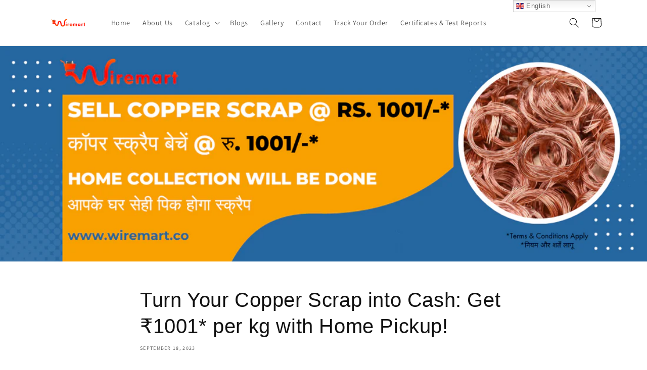

--- FILE ---
content_type: text/html; charset=utf-8
request_url: https://wiremart.co/blogs/news/copper-scrap
body_size: 32699
content:
<!doctype html>
<html class="no-js" lang="en">
  <head>

<!-- Thunder PageSpeed --->
<!-- Thunder Critical CSS --->

<!-- End Thunder Critical CSS --->
<!-- Thunder JS Deferral --->
<script>
const e={t:[/paypalobjects/i,/klaviyo/i,/wistia/i],i:[]},t=(t,c)=>t&&(!e.t||e.t.some((e=>e.test(t))))&&(!e.i||e.i.every((e=>!e.test(t)))),c=document.createElement,r={src:Object.getOwnPropertyDescriptor(HTMLScriptElement.prototype,"src"),type:Object.getOwnPropertyDescriptor(HTMLScriptElement.prototype,"type"),defer:Object.getOwnPropertyDescriptor(HTMLScriptElement.prototype,"defer")};document.createElement=function(...e){if("script"!==e[0].toLowerCase())return c.bind(document)(...e);const i=c.bind(document)(...e);try{Object.defineProperties(i,{src:{...r.src,set(e){t(e,i.type)&&r.defer.set.call(this,"defer"),r.src.set.call(this,e)}},type:{...r.type,get(){const e=r.type.get.call(this);return t(i.src,0)&&r.defer.set.call(this,"defer"),e},set(e){r.type.set.call(this,e),t(i.src,i.type)&&r.defer.set.call(this,"defer")}}}),i.setAttribute=function(e,t){"type"===e||"src"===e?i[e]=t:HTMLScriptElement.prototype.setAttribute.call(i,e,t)}}catch(e){console.warn("Thunder was unable to prevent script execution for script src ",i.src,".\n",'A likely cause would be because you are using a Shopify app or a third-party browser extension that monkey patches the "document.createElement" function.')}return i};
</script>
<!-- End Thunder JS Deferral --->
<!-- End Thunder PageSpeed--->


 
<meta charset="utf-8">
    <meta http-equiv="X-UA-Compatible" content="IE=edge">
    <meta name="viewport" content="width=device-width,initial-scale=1">
    <meta name="theme-color" content="">
    <link rel="canonical" href="https://wiremart.co/blogs/news/copper-scrap">
    <link rel="preconnect" href="https://cdn.shopify.com" crossorigin><link rel="icon" type="image/png" href="//wiremart.co/cdn/shop/files/Wiremart-Logo-FavIcon.png?crop=center&height=32&v=1671106801&width=32"><link rel="preconnect" href="https://fonts.shopifycdn.com" crossorigin>

    

<meta property="og:site_name" content="Wiremart">
<meta property="og:url" content="https://wiremart.co/blogs/news/copper-scrap">
<meta property="og:title" content="Turn Your Copper Scrap into Cash: Get ₹1001* per kg with Home Pickup!">
<meta property="og:type" content="article">
<meta property="og:description" content="Are you looking to declutter your space, contribute to recycling efforts, and make some extra money in the process? If you have copper scrap lying around, we have an exciting opportunity for you. Wiremart introduces hassle-free copper scrap buying service, offering an unbeatable rate of ₹1001* per kg, all from the comf"><meta property="og:image" content="http://wiremart.co/cdn/shop/articles/Wiremart_Scrap.png?v=1695027912">
  <meta property="og:image:secure_url" content="https://wiremart.co/cdn/shop/articles/Wiremart_Scrap.png?v=1695027912">
  <meta property="og:image:width" content="1200">
  <meta property="og:image:height" content="400"><meta name="twitter:site" content="@wiremart"><meta name="twitter:card" content="summary_large_image">
<meta name="twitter:title" content="Turn Your Copper Scrap into Cash: Get ₹1001* per kg with Home Pickup!">
<meta name="twitter:description" content="Are you looking to declutter your space, contribute to recycling efforts, and make some extra money in the process? If you have copper scrap lying around, we have an exciting opportunity for you. Wiremart introduces hassle-free copper scrap buying service, offering an unbeatable rate of ₹1001* per kg, all from the comf">


    <script src="//wiremart.co/cdn/shop/t/3/assets/global.js?v=55071475148583185111695473712" defer="defer"></script>
    <script>window.performance && window.performance.mark && window.performance.mark('shopify.content_for_header.start');</script><meta id="shopify-digital-wallet" name="shopify-digital-wallet" content="/69057642791/digital_wallets/dialog">
<link rel="alternate" type="application/atom+xml" title="Feed" href="/blogs/news.atom" />
<link rel="alternate" hreflang="x-default" href="https://wiremart.co/blogs/news/copper-scrap">
<link rel="alternate" hreflang="en" href="https://wiremart.co/blogs/news/copper-scrap">
<link rel="alternate" hreflang="hi" href="https://wiremart.co/hi/blogs/news/copper-scrap">
<script async="async" src="/checkouts/internal/preloads.js?locale=en-IN"></script>
<script id="shopify-features" type="application/json">{"accessToken":"5f3eb6e81e11b3254e7e85b072c218a9","betas":["rich-media-storefront-analytics"],"domain":"wiremart.co","predictiveSearch":true,"shopId":69057642791,"locale":"en"}</script>
<script>var Shopify = Shopify || {};
Shopify.shop = "wiremart-online.myshopify.com";
Shopify.locale = "en";
Shopify.currency = {"active":"INR","rate":"1.0"};
Shopify.country = "IN";
Shopify.theme = {"name":"Thunder Optimized Dawn","id":160336904487,"schema_name":"Dawn","schema_version":"7.0.1","theme_store_id":null,"role":"main"};
Shopify.theme.handle = "null";
Shopify.theme.style = {"id":null,"handle":null};
Shopify.cdnHost = "wiremart.co/cdn";
Shopify.routes = Shopify.routes || {};
Shopify.routes.root = "/";</script>
<script type="module">!function(o){(o.Shopify=o.Shopify||{}).modules=!0}(window);</script>
<script>!function(o){function n(){var o=[];function n(){o.push(Array.prototype.slice.apply(arguments))}return n.q=o,n}var t=o.Shopify=o.Shopify||{};t.loadFeatures=n(),t.autoloadFeatures=n()}(window);</script>
<script id="shop-js-analytics" type="application/json">{"pageType":"article"}</script>
<script defer="defer" async type="module" src="//wiremart.co/cdn/shopifycloud/shop-js/modules/v2/client.init-shop-cart-sync_WVOgQShq.en.esm.js"></script>
<script defer="defer" async type="module" src="//wiremart.co/cdn/shopifycloud/shop-js/modules/v2/chunk.common_C_13GLB1.esm.js"></script>
<script defer="defer" async type="module" src="//wiremart.co/cdn/shopifycloud/shop-js/modules/v2/chunk.modal_CLfMGd0m.esm.js"></script>
<script type="module">
  await import("//wiremart.co/cdn/shopifycloud/shop-js/modules/v2/client.init-shop-cart-sync_WVOgQShq.en.esm.js");
await import("//wiremart.co/cdn/shopifycloud/shop-js/modules/v2/chunk.common_C_13GLB1.esm.js");
await import("//wiremart.co/cdn/shopifycloud/shop-js/modules/v2/chunk.modal_CLfMGd0m.esm.js");

  window.Shopify.SignInWithShop?.initShopCartSync?.({"fedCMEnabled":true,"windoidEnabled":true});

</script>
<script>(function() {
  var isLoaded = false;
  function asyncLoad() {
    if (isLoaded) return;
    isLoaded = true;
    var urls = ["\/\/cdn.shopify.com\/proxy\/b62cbaa77d682dd89bbd62dddb46d357f24ce15934389d7403b4aea8640f9a72\/shopify-script-tags.s3.eu-west-1.amazonaws.com\/smartseo\/instantpage.js?shop=wiremart-online.myshopify.com\u0026sp-cache-control=cHVibGljLCBtYXgtYWdlPTkwMA","https:\/\/api.interakt.ai\/v1\/app\/shopify\/widget\/?org_id=76915639-e906-42ab-95af-433055fb3aa2\u0026widget-token=6IxNGO6u4IeTK7JoHlDvKVLUKEJtRRZ4\u0026shop=wiremart-online.myshopify.com"];
    for (var i = 0; i < urls.length; i++) {
      var s = document.createElement('script');
      s.type = 'text/javascript';
      s.async = true;
      s.src = urls[i];
      var x = document.getElementsByTagName('script')[0];
      x.parentNode.insertBefore(s, x);
    }
  };
  if(window.attachEvent) {
    window.attachEvent('onload', asyncLoad);
  } else {
    window.addEventListener('load', asyncLoad, false);
  }
})();</script>
<script id="__st">var __st={"a":69057642791,"offset":19800,"reqid":"1b3e13e1-9d50-4611-b7d6-4524c7465807-1769686020","pageurl":"wiremart.co\/blogs\/news\/copper-scrap","s":"articles-608384942375","u":"d99a18fc3b60","p":"article","rtyp":"article","rid":608384942375};</script>
<script>window.ShopifyPaypalV4VisibilityTracking = true;</script>
<script id="captcha-bootstrap">!function(){'use strict';const t='contact',e='account',n='new_comment',o=[[t,t],['blogs',n],['comments',n],[t,'customer']],c=[[e,'customer_login'],[e,'guest_login'],[e,'recover_customer_password'],[e,'create_customer']],r=t=>t.map((([t,e])=>`form[action*='/${t}']:not([data-nocaptcha='true']) input[name='form_type'][value='${e}']`)).join(','),a=t=>()=>t?[...document.querySelectorAll(t)].map((t=>t.form)):[];function s(){const t=[...o],e=r(t);return a(e)}const i='password',u='form_key',d=['recaptcha-v3-token','g-recaptcha-response','h-captcha-response',i],f=()=>{try{return window.sessionStorage}catch{return}},m='__shopify_v',_=t=>t.elements[u];function p(t,e,n=!1){try{const o=window.sessionStorage,c=JSON.parse(o.getItem(e)),{data:r}=function(t){const{data:e,action:n}=t;return t[m]||n?{data:e,action:n}:{data:t,action:n}}(c);for(const[e,n]of Object.entries(r))t.elements[e]&&(t.elements[e].value=n);n&&o.removeItem(e)}catch(o){console.error('form repopulation failed',{error:o})}}const l='form_type',E='cptcha';function T(t){t.dataset[E]=!0}const w=window,h=w.document,L='Shopify',v='ce_forms',y='captcha';let A=!1;((t,e)=>{const n=(g='f06e6c50-85a8-45c8-87d0-21a2b65856fe',I='https://cdn.shopify.com/shopifycloud/storefront-forms-hcaptcha/ce_storefront_forms_captcha_hcaptcha.v1.5.2.iife.js',D={infoText:'Protected by hCaptcha',privacyText:'Privacy',termsText:'Terms'},(t,e,n)=>{const o=w[L][v],c=o.bindForm;if(c)return c(t,g,e,D).then(n);var r;o.q.push([[t,g,e,D],n]),r=I,A||(h.body.append(Object.assign(h.createElement('script'),{id:'captcha-provider',async:!0,src:r})),A=!0)});var g,I,D;w[L]=w[L]||{},w[L][v]=w[L][v]||{},w[L][v].q=[],w[L][y]=w[L][y]||{},w[L][y].protect=function(t,e){n(t,void 0,e),T(t)},Object.freeze(w[L][y]),function(t,e,n,w,h,L){const[v,y,A,g]=function(t,e,n){const i=e?o:[],u=t?c:[],d=[...i,...u],f=r(d),m=r(i),_=r(d.filter((([t,e])=>n.includes(e))));return[a(f),a(m),a(_),s()]}(w,h,L),I=t=>{const e=t.target;return e instanceof HTMLFormElement?e:e&&e.form},D=t=>v().includes(t);t.addEventListener('submit',(t=>{const e=I(t);if(!e)return;const n=D(e)&&!e.dataset.hcaptchaBound&&!e.dataset.recaptchaBound,o=_(e),c=g().includes(e)&&(!o||!o.value);(n||c)&&t.preventDefault(),c&&!n&&(function(t){try{if(!f())return;!function(t){const e=f();if(!e)return;const n=_(t);if(!n)return;const o=n.value;o&&e.removeItem(o)}(t);const e=Array.from(Array(32),(()=>Math.random().toString(36)[2])).join('');!function(t,e){_(t)||t.append(Object.assign(document.createElement('input'),{type:'hidden',name:u})),t.elements[u].value=e}(t,e),function(t,e){const n=f();if(!n)return;const o=[...t.querySelectorAll(`input[type='${i}']`)].map((({name:t})=>t)),c=[...d,...o],r={};for(const[a,s]of new FormData(t).entries())c.includes(a)||(r[a]=s);n.setItem(e,JSON.stringify({[m]:1,action:t.action,data:r}))}(t,e)}catch(e){console.error('failed to persist form',e)}}(e),e.submit())}));const S=(t,e)=>{t&&!t.dataset[E]&&(n(t,e.some((e=>e===t))),T(t))};for(const o of['focusin','change'])t.addEventListener(o,(t=>{const e=I(t);D(e)&&S(e,y())}));const B=e.get('form_key'),M=e.get(l),P=B&&M;t.addEventListener('DOMContentLoaded',(()=>{const t=y();if(P)for(const e of t)e.elements[l].value===M&&p(e,B);[...new Set([...A(),...v().filter((t=>'true'===t.dataset.shopifyCaptcha))])].forEach((e=>S(e,t)))}))}(h,new URLSearchParams(w.location.search),n,t,e,['guest_login'])})(!1,!0)}();</script>
<script integrity="sha256-4kQ18oKyAcykRKYeNunJcIwy7WH5gtpwJnB7kiuLZ1E=" data-source-attribution="shopify.loadfeatures" defer="defer" src="//wiremart.co/cdn/shopifycloud/storefront/assets/storefront/load_feature-a0a9edcb.js" crossorigin="anonymous"></script>
<script data-source-attribution="shopify.dynamic_checkout.dynamic.init">var Shopify=Shopify||{};Shopify.PaymentButton=Shopify.PaymentButton||{isStorefrontPortableWallets:!0,init:function(){window.Shopify.PaymentButton.init=function(){};var t=document.createElement("script");t.src="https://wiremart.co/cdn/shopifycloud/portable-wallets/latest/portable-wallets.en.js",t.type="module",document.head.appendChild(t)}};
</script>
<script data-source-attribution="shopify.dynamic_checkout.buyer_consent">
  function portableWalletsHideBuyerConsent(e){var t=document.getElementById("shopify-buyer-consent"),n=document.getElementById("shopify-subscription-policy-button");t&&n&&(t.classList.add("hidden"),t.setAttribute("aria-hidden","true"),n.removeEventListener("click",e))}function portableWalletsShowBuyerConsent(e){var t=document.getElementById("shopify-buyer-consent"),n=document.getElementById("shopify-subscription-policy-button");t&&n&&(t.classList.remove("hidden"),t.removeAttribute("aria-hidden"),n.addEventListener("click",e))}window.Shopify?.PaymentButton&&(window.Shopify.PaymentButton.hideBuyerConsent=portableWalletsHideBuyerConsent,window.Shopify.PaymentButton.showBuyerConsent=portableWalletsShowBuyerConsent);
</script>
<script data-source-attribution="shopify.dynamic_checkout.cart.bootstrap">document.addEventListener("DOMContentLoaded",(function(){function t(){return document.querySelector("shopify-accelerated-checkout-cart, shopify-accelerated-checkout")}if(t())Shopify.PaymentButton.init();else{new MutationObserver((function(e,n){t()&&(Shopify.PaymentButton.init(),n.disconnect())})).observe(document.body,{childList:!0,subtree:!0})}}));
</script>
<script id="sections-script" data-sections="header,footer" defer="defer" src="//wiremart.co/cdn/shop/t/3/compiled_assets/scripts.js?v=2406"></script>
<script>window.performance && window.performance.mark && window.performance.mark('shopify.content_for_header.end');</script>


    <style data-shopify>
      @font-face {
  font-family: Assistant;
  font-weight: 400;
  font-style: normal;
  font-display: swap;
  src: url("//wiremart.co/cdn/fonts/assistant/assistant_n4.9120912a469cad1cc292572851508ca49d12e768.woff2") format("woff2"),
       url("//wiremart.co/cdn/fonts/assistant/assistant_n4.6e9875ce64e0fefcd3f4446b7ec9036b3ddd2985.woff") format("woff");
}

      @font-face {
  font-family: Assistant;
  font-weight: 700;
  font-style: normal;
  font-display: swap;
  src: url("//wiremart.co/cdn/fonts/assistant/assistant_n7.bf44452348ec8b8efa3aa3068825305886b1c83c.woff2") format("woff2"),
       url("//wiremart.co/cdn/fonts/assistant/assistant_n7.0c887fee83f6b3bda822f1150b912c72da0f7b64.woff") format("woff");
}

      
      
      

      :root {
        --font-body-family: Assistant, sans-serif;
        --font-body-style: normal;
        --font-body-weight: 400;
        --font-body-weight-bold: 700;

        --font-heading-family: "system_ui", -apple-system, 'Segoe UI', Roboto, 'Helvetica Neue', 'Noto Sans', 'Liberation Sans', Arial, sans-serif, 'Apple Color Emoji', 'Segoe UI Emoji', 'Segoe UI Symbol', 'Noto Color Emoji';
        --font-heading-style: normal;
        --font-heading-weight: 400;

        --font-body-scale: 1.0;
        --font-heading-scale: 1.0;

        --color-base-text: 18, 18, 18;
        --color-shadow: 18, 18, 18;
        --color-base-background-1: 255, 255, 255;
        --color-base-background-2: 243, 243, 243;
        --color-base-solid-button-labels: 255, 255, 255;
        --color-base-outline-button-labels: 18, 18, 18;
        --color-base-accent-1: 18, 18, 18;
        --color-base-accent-2: 51, 79, 180;
        --payment-terms-background-color: #ffffff;

        --gradient-base-background-1: #ffffff;
        --gradient-base-background-2: #f3f3f3;
        --gradient-base-accent-1: #121212;
        --gradient-base-accent-2: #334fb4;

        --media-padding: px;
        --media-border-opacity: 0.05;
        --media-border-width: 9px;
        --media-radius: 4px;
        --media-shadow-opacity: 0.0;
        --media-shadow-horizontal-offset: 0px;
        --media-shadow-vertical-offset: 4px;
        --media-shadow-blur-radius: 5px;
        --media-shadow-visible: 0;

        --page-width: 120rem;
        --page-width-margin: 0rem;

        --product-card-image-padding: 0.0rem;
        --product-card-corner-radius: 0.0rem;
        --product-card-text-alignment: left;
        --product-card-border-width: 0.0rem;
        --product-card-border-opacity: 0.1;
        --product-card-shadow-opacity: 0.0;
        --product-card-shadow-visible: 0;
        --product-card-shadow-horizontal-offset: 0.0rem;
        --product-card-shadow-vertical-offset: 0.4rem;
        --product-card-shadow-blur-radius: 0.5rem;

        --collection-card-image-padding: 0.0rem;
        --collection-card-corner-radius: 0.0rem;
        --collection-card-text-alignment: left;
        --collection-card-border-width: 0.0rem;
        --collection-card-border-opacity: 0.1;
        --collection-card-shadow-opacity: 0.0;
        --collection-card-shadow-visible: 0;
        --collection-card-shadow-horizontal-offset: 0.0rem;
        --collection-card-shadow-vertical-offset: 0.4rem;
        --collection-card-shadow-blur-radius: 0.5rem;

        --blog-card-image-padding: 0.0rem;
        --blog-card-corner-radius: 0.0rem;
        --blog-card-text-alignment: left;
        --blog-card-border-width: 0.0rem;
        --blog-card-border-opacity: 0.1;
        --blog-card-shadow-opacity: 0.0;
        --blog-card-shadow-visible: 0;
        --blog-card-shadow-horizontal-offset: 0.0rem;
        --blog-card-shadow-vertical-offset: 0.4rem;
        --blog-card-shadow-blur-radius: 0.5rem;

        --badge-corner-radius: 4.0rem;

        --popup-border-width: 1px;
        --popup-border-opacity: 0.1;
        --popup-corner-radius: 0px;
        --popup-shadow-opacity: 0.0;
        --popup-shadow-horizontal-offset: 0px;
        --popup-shadow-vertical-offset: 4px;
        --popup-shadow-blur-radius: 5px;

        --drawer-border-width: 2px;
        --drawer-border-opacity: 0.1;
        --drawer-shadow-opacity: 0.0;
        --drawer-shadow-horizontal-offset: 0px;
        --drawer-shadow-vertical-offset: 4px;
        --drawer-shadow-blur-radius: 5px;

        --spacing-sections-desktop: 0px;
        --spacing-sections-mobile: 0px;

        --grid-desktop-vertical-spacing: 20px;
        --grid-desktop-horizontal-spacing: 8px;
        --grid-mobile-vertical-spacing: 10px;
        --grid-mobile-horizontal-spacing: 4px;

        --text-boxes-border-opacity: 0.1;
        --text-boxes-border-width: 0px;
        --text-boxes-radius: 0px;
        --text-boxes-shadow-opacity: 0.0;
        --text-boxes-shadow-visible: 0;
        --text-boxes-shadow-horizontal-offset: 0px;
        --text-boxes-shadow-vertical-offset: 4px;
        --text-boxes-shadow-blur-radius: 5px;

        --buttons-radius: 0px;
        --buttons-radius-outset: 0px;
        --buttons-border-width: 3px;
        --buttons-border-opacity: 1.0;
        --buttons-shadow-opacity: 0.0;
        --buttons-shadow-visible: 0;
        --buttons-shadow-horizontal-offset: 0px;
        --buttons-shadow-vertical-offset: 4px;
        --buttons-shadow-blur-radius: 5px;
        --buttons-border-offset: 0px;

        --inputs-radius: 0px;
        --inputs-border-width: 1px;
        --inputs-border-opacity: 0.55;
        --inputs-shadow-opacity: 0.0;
        --inputs-shadow-horizontal-offset: 0px;
        --inputs-margin-offset: 0px;
        --inputs-shadow-vertical-offset: 4px;
        --inputs-shadow-blur-radius: 5px;
        --inputs-radius-outset: 0px;

        --variant-pills-radius: 40px;
        --variant-pills-border-width: 1px;
        --variant-pills-border-opacity: 0.55;
        --variant-pills-shadow-opacity: 0.0;
        --variant-pills-shadow-horizontal-offset: 0px;
        --variant-pills-shadow-vertical-offset: 4px;
        --variant-pills-shadow-blur-radius: 5px;
      }

      *,
      *::before,
      *::after {
        box-sizing: inherit;
      }

      html {
        box-sizing: border-box;
        font-size: calc(var(--font-body-scale) * 62.5%);
        height: 100%;
      }

      body {
        display: grid;
        grid-template-rows: auto auto 1fr auto;
        grid-template-columns: 100%;
        min-height: 100%;
        margin: 0;
        font-size: 1.5rem;
        letter-spacing: 0.06rem;
        line-height: calc(1 + 0.8 / var(--font-body-scale));
        font-family: var(--font-body-family);
        font-style: var(--font-body-style);
        font-weight: var(--font-body-weight);
      }

      @media screen and (min-width: 750px) {
        body {
          font-size: 1.6rem;
        }
      }
    </style>

    <link href="//wiremart.co/cdn/shop/t/3/assets/base.css?v=160425466794023726261695473711" rel="stylesheet" type="text/css" media="all" />
<link rel="preload" as="font" href="//wiremart.co/cdn/fonts/assistant/assistant_n4.9120912a469cad1cc292572851508ca49d12e768.woff2" type="font/woff2" crossorigin><link rel="stylesheet" href="//wiremart.co/cdn/shop/t/3/assets/component-predictive-search.css?v=149563856200888322141695473712" media="print" onload="this.media='all'"><script>document.documentElement.className = document.documentElement.className.replace('no-js', 'js');
    if (Shopify.designMode) {
      document.documentElement.classList.add('shopify-design-mode');
    }
    </script>
  
<!-- Hide Source Code
    <script>
document.onkeydown = function(e) {
        if (e.ctrlKey && 
            (e.keyCode === 67 || 
             e.keyCode === 86 || 
             e.keyCode === 85 || 
             e.keyCode === 117 ||
             e.keyCode === 123 ||
             e.keyCode === 93)) {
            return false;
        }  else {
            return true;
        }
};
  $(document).keypress("u",function(e) {
  if(e.ctrlKey)
  {
return false;
}
else
{
return true;
}
});
</script>
    -->
  
<script>window.is_hulkpo_installed=true</script>

<meta name="google-site-verification" content="fuGKvufdhsJK3XghVSKG1mNy8i7Q-Q8SjF1TdFE6mjI" />
  <meta name="p:domain_verify" content="a8ded8de92d02ef85ad0c0685d7cba9a"/> 
    <!-- Google tag (gtag.js) -->
<script async src="https://www.googletagmanager.com/gtag/js?id=G-DGWF718WFR"></script>
<script>
  window.dataLayer = window.dataLayer || [];
  function gtag(){dataLayer.push(arguments);}
  gtag('js', new Date());

  gtag('config', 'G-DGWF718WFR');
  <!-- Google tag (gtag.js) -->
<script async src="https://www.googletagmanager.com/gtag/js?id=UA-256797912-1">
</script>
    
<script>
  window.dataLayer = window.dataLayer || [];
  function gtag(){dataLayer.push(arguments);}
  gtag('js', new Date());

  gtag('config', 'UA-256797912-1');
</script>
</script>
 


    <!-- Google Tag Manager -->
<script>(function(w,d,s,l,i){w[l]=w[l]||[];w[l].push({'gtm.start':
new Date().getTime(),event:'gtm.js'});var f=d.getElementsByTagName(s)[0],
j=d.createElement(s),dl=l!='dataLayer'?'&l='+l:'';j.async=true;j.src=
'https://www.googletagmanager.com/gtm.js?id='+i+dl;f.parentNode.insertBefore(j,f);
})(window,document,'script','dataLayer','GTM-P3VT4V5');</script>
<!-- End Google Tag Manager -->
    
<!-- Meta Pixel Code -->
<script>
!function(f,b,e,v,n,t,s)
{if(f.fbq)return;n=f.fbq=function(){n.callMethod?
n.callMethod.apply(n,arguments):n.queue.push(arguments)};
if(!f._fbq)f._fbq=n;n.push=n;n.loaded=!0;n.version='2.0';
n.queue=[];t=b.createElement(e);t.async=!0;
t.src=v;s=b.getElementsByTagName(e)[0];
s.parentNode.insertBefore(t,s)}(window, document,'script',
'https://connect.facebook.net/en_US/fbevents.js');
fbq('init', '554346426843328');
fbq('track', 'PageView');
</script>
<noscript><img height="1" width="1" style="display:none"
src="https://www.facebook.com/tr?id=554346426843328&ev=PageView&noscript=1"
/></noscript>
<!-- End Meta Pixel Code -->

<meta name="facebook-domain-verification" content="oh3rpalx32ma7yk2kemrea54ir09ya" />

<!-- Google Ad Sense Code Starts Amar Wiremmart -->
<script async src="https://pagead2.googlesyndication.com/pagead/js/adsbygoogle.js?client=ca-pub-5898840213539521"
     crossorigin="anonymous"></script>
  <!-- Google Ad Sense Code Ends -->
  




<script>
	window.StoreCreditInit = {
		shop: 'wiremart-online.myshopify.com',
		cashback_widget_status: 1
	}
</script>




<!-- BEGIN app block: shopify://apps/minmaxify-order-limits/blocks/app-embed-block/3acfba32-89f3-4377-ae20-cbb9abc48475 --><script type="text/javascript" src="https://limits.minmaxify.com/wiremart-online.myshopify.com?v=138&r=20251006124620"></script>

<!-- END app block --><!-- BEGIN app block: shopify://apps/ecomposer-builder/blocks/app-embed/a0fc26e1-7741-4773-8b27-39389b4fb4a0 --><!-- DNS Prefetch & Preconnect -->
<link rel="preconnect" href="https://cdn.ecomposer.app" crossorigin>
<link rel="dns-prefetch" href="https://cdn.ecomposer.app">

<link rel="prefetch" href="https://cdn.ecomposer.app/vendors/css/ecom-swiper@11.css" as="style">
<link rel="prefetch" href="https://cdn.ecomposer.app/vendors/js/ecom-swiper@11.0.5.js" as="script">
<link rel="prefetch" href="https://cdn.ecomposer.app/vendors/js/ecom_modal.js" as="script">

<!-- Global CSS --><!--ECOM-EMBED-->
  <style id="ecom-global-css" class="ecom-global-css">/**ECOM-INSERT-CSS**/.ecom-section > div.core__row--columns{max-width: 1200px;}.ecom-column>div.core__column--wrapper{padding: 20px;}div.core__blocks--body>div.ecom-block.elmspace:not(:first-child){margin-top: 20px;}:root{--ecom-global-colors-primary:#ffffff;--ecom-global-colors-secondary:#ffffff;--ecom-global-colors-text:#ffffff;--ecom-global-colors-accent:#ffffff;}</style>
  <!--/ECOM-EMBED--><!-- Custom CSS & JS --><!-- Open Graph Meta Tags for Pages --><!-- Critical Inline Styles -->
<style class="ecom-theme-helper">.ecom-animation{opacity:0}.ecom-animation.animate,.ecom-animation.ecom-animated{opacity:1}.ecom-cart-popup{display:grid;position:fixed;inset:0;z-index:9999999;align-content:center;padding:5px;justify-content:center;align-items:center;justify-items:center}.ecom-cart-popup::before{content:' ';position:absolute;background:#e5e5e5b3;inset:0}.ecom-ajax-loading{cursor:not-allowed;pointer-events:none;opacity:.6}#ecom-toast{visibility:hidden;max-width:50px;height:60px;margin:auto;background-color:#333;color:#fff;text-align:center;border-radius:2px;position:fixed;z-index:1;left:0;right:0;bottom:30px;font-size:17px;display:grid;grid-template-columns:50px auto;align-items:center;justify-content:start;align-content:center;justify-items:start}#ecom-toast.ecom-toast-show{visibility:visible;animation:ecomFadein .5s,ecomExpand .5s .5s,ecomStay 3s 1s,ecomShrink .5s 4s,ecomFadeout .5s 4.5s}#ecom-toast #ecom-toast-icon{width:50px;height:100%;box-sizing:border-box;background-color:#111;color:#fff;padding:5px}#ecom-toast .ecom-toast-icon-svg{width:100%;height:100%;position:relative;vertical-align:middle;margin:auto;text-align:center}#ecom-toast #ecom-toast-desc{color:#fff;padding:16px;overflow:hidden;white-space:nowrap}@media(max-width:768px){#ecom-toast #ecom-toast-desc{white-space:normal;min-width:250px}#ecom-toast{height:auto;min-height:60px}}.ecom__column-full-height{height:100%}@keyframes ecomFadein{from{bottom:0;opacity:0}to{bottom:30px;opacity:1}}@keyframes ecomExpand{from{min-width:50px}to{min-width:var(--ecom-max-width)}}@keyframes ecomStay{from{min-width:var(--ecom-max-width)}to{min-width:var(--ecom-max-width)}}@keyframes ecomShrink{from{min-width:var(--ecom-max-width)}to{min-width:50px}}@keyframes ecomFadeout{from{bottom:30px;opacity:1}to{bottom:60px;opacity:0}}</style>


<!-- EComposer Config Script -->
<script id="ecom-theme-helpers" async>
window.EComposer=window.EComposer||{};(function(){if(!this.configs)this.configs={};
this.initQuickview=function(){};this.configs.ajax_cart={enable:false};this.customer=false;this.proxy_path='/apps/ecomposer-visual-page-builder';
this.popupScriptUrl='https://cdn.shopify.com/extensions/019c0262-13fd-76c5-96e1-41becea92121/ecomposer-97/assets/ecom_popup.js';
this.routes={domain:'https://wiremart.co',root_url:'/',collections_url:'/collections',all_products_collection_url:'/collections/all',cart_url:'/cart',cart_add_url:'/cart/add',cart_change_url:'/cart/change',cart_clear_url:'/cart/clear',cart_update_url:'/cart/update',product_recommendations_url:'/recommendations/products'};
this.queryParams={};
if(window.location.search.length){new URLSearchParams(window.location.search).forEach((value,key)=>{this.queryParams[key]=value})}
this.money_format="Rs. {{amount}}";
this.money_with_currency_format="Rs. {{amount}}";
this.currencyCodeEnabled=true;this.abTestingData = [];this.formatMoney=function(t,e){const r=this.currencyCodeEnabled?this.money_with_currency_format:this.money_format;function a(t,e){return void 0===t?e:t}function o(t,e,r,o){if(e=a(e,2),r=a(r,","),o=a(o,"."),isNaN(t)||null==t)return 0;var n=(t=(t/100).toFixed(e)).split(".");return n[0].replace(/(\d)(?=(\d\d\d)+(?!\d))/g,"$1"+r)+(n[1]?o+n[1]:"")}"string"==typeof t&&(t=t.replace(".",""));var n="",i=/\{\{\s*(\w+)\s*\}\}/,s=e||r;switch(s.match(i)[1]){case"amount":n=o(t,2);break;case"amount_no_decimals":n=o(t,0);break;case"amount_with_comma_separator":n=o(t,2,".",",");break;case"amount_with_space_separator":n=o(t,2," ",",");break;case"amount_with_period_and_space_separator":n=o(t,2," ",".");break;case"amount_no_decimals_with_comma_separator":n=o(t,0,".",",");break;case"amount_no_decimals_with_space_separator":n=o(t,0," ");break;case"amount_with_apostrophe_separator":n=o(t,2,"'",".")}return s.replace(i,n)};
this.resizeImage=function(t,e){try{if(!e||"original"==e||"full"==e||"master"==e)return t;if(-1!==t.indexOf("cdn.shopify.com")||-1!==t.indexOf("/cdn/shop/")){var r=t.match(/\.(jpg|jpeg|gif|png|bmp|bitmap|tiff|tif|webp)((\#[0-9a-z\-]+)?(\?v=.*)?)?$/gim);if(null==r)return null;var a=t.split(r[0]),o=r[0];return a[0]+"_"+e+o}}catch(r){return t}return t};
this.getProduct=function(t){if(!t)return!1;let e=("/"===this.routes.root_url?"":this.routes.root_url)+"/products/"+t+".js?shop="+Shopify.shop;return window.ECOM_LIVE&&(e="/shop/builder/ajax/ecom-proxy/products/"+t+"?shop="+Shopify.shop),window.fetch(e,{headers:{"Content-Type":"application/json"}}).then(t=>t.ok?t.json():false)};
const u=new URLSearchParams(window.location.search);if(u.has("ecom-redirect")){const r=u.get("ecom-redirect");if(r){let d;try{d=decodeURIComponent(r)}catch{return}d=d.trim().replace(/[\r\n\t]/g,"");if(d.length>2e3)return;const p=["javascript:","data:","vbscript:","file:","ftp:","mailto:","tel:","sms:","chrome:","chrome-extension:","moz-extension:","ms-browser-extension:"],l=d.toLowerCase();for(const o of p)if(l.includes(o))return;const x=[/<script/i,/<\/script/i,/javascript:/i,/vbscript:/i,/onload=/i,/onerror=/i,/onclick=/i,/onmouseover=/i,/onfocus=/i,/onblur=/i,/onsubmit=/i,/onchange=/i,/alert\s*\(/i,/confirm\s*\(/i,/prompt\s*\(/i,/document\./i,/window\./i,/eval\s*\(/i];for(const t of x)if(t.test(d))return;if(d.startsWith("/")&&!d.startsWith("//")){if(!/^[a-zA-Z0-9\-._~:/?#[\]@!$&'()*+,;=%]+$/.test(d))return;if(d.includes("../")||d.includes("./"))return;window.location.href=d;return}if(!d.includes("://")&&!d.startsWith("//")){if(!/^[a-zA-Z0-9\-._~:/?#[\]@!$&'()*+,;=%]+$/.test(d))return;if(d.includes("../")||d.includes("./"))return;window.location.href="/"+d;return}let n;try{n=new URL(d)}catch{return}if(!["http:","https:"].includes(n.protocol))return;if(n.port&&(parseInt(n.port)<1||parseInt(n.port)>65535))return;const a=[window.location.hostname];if(a.includes(n.hostname)&&(n.href===d||n.toString()===d))window.location.href=d}}
}).bind(window.EComposer)();
if(window.Shopify&&window.Shopify.designMode&&window.top&&window.top.opener){window.addEventListener("load",function(){window.top.opener.postMessage({action:"ecomposer:loaded"},"*")})}
</script><!-- Toast Template -->
<script type="text/template" id="ecom-template-html"><!-- BEGIN app snippet: ecom-toast --><div id="ecom-toast"><div id="ecom-toast-icon"><svg xmlns="http://www.w3.org/2000/svg" class="ecom-toast-icon-svg ecom-toast-icon-info" fill="none" viewBox="0 0 24 24" stroke="currentColor"><path stroke-linecap="round" stroke-linejoin="round" stroke-width="2" d="M13 16h-1v-4h-1m1-4h.01M21 12a9 9 0 11-18 0 9 9 0 0118 0z"/></svg>
<svg class="ecom-toast-icon-svg ecom-toast-icon-success" xmlns="http://www.w3.org/2000/svg" viewBox="0 0 512 512"><path d="M256 8C119 8 8 119 8 256s111 248 248 248 248-111 248-248S393 8 256 8zm0 48c110.5 0 200 89.5 200 200 0 110.5-89.5 200-200 200-110.5 0-200-89.5-200-200 0-110.5 89.5-200 200-200m140.2 130.3l-22.5-22.7c-4.7-4.7-12.3-4.7-17-.1L215.3 303.7l-59.8-60.3c-4.7-4.7-12.3-4.7-17-.1l-22.7 22.5c-4.7 4.7-4.7 12.3-.1 17l90.8 91.5c4.7 4.7 12.3 4.7 17 .1l172.6-171.2c4.7-4.7 4.7-12.3 .1-17z"/></svg>
</div><div id="ecom-toast-desc"></div></div><!-- END app snippet --></script><!-- END app block --><!-- BEGIN app block: shopify://apps/quicky/blocks/quickBanner/3421d53e-fb02-449c-a9ef-daf28f28450a --><!-- BEGIN app snippet: vendors --><script defer src="https://cdn.shopify.com/extensions/019ba22d-bc00-7cab-ba6b-d16d0d4e0ee3/starter-kit-125/assets/vendors.js"></script>
<!-- END app snippet -->
<link rel="preconnect" href="https://static.devit.software" crossorigin>
<script>
  (() => {
    const url = new URL("https://cdn.shopify.com/extensions/019ba22d-bc00-7cab-ba6b-d16d0d4e0ee3/starter-kit-125/assets/@");
    window.qb_public_path = `${url.origin}${url.pathname.replace('@', '')}`
  })()
</script>

<script>
  const __globalAbTest = `{}`;
</script>
<div id="qb-extension-root">
  
  

  
  
  

  
  
</div>
<!-- END app block --><!-- BEGIN app block: shopify://apps/smart-seo/blocks/smartseo/7b0a6064-ca2e-4392-9a1d-8c43c942357b --><meta name="smart-seo-integrated" content="true" /><!-- metatagsSavedToSEOFields: false --><!-- BEGIN app snippet: smartseo.article.metatags --><!-- article_seo_template_metafield:  --><title>Turn Your Copper Scrap into Cash: Get ₹1001* per kg with Home Pickup!</title>
<meta name="description" content="Are you looking to declutter your space, contribute to recycling efforts, and make some extra money in the process? If you have copper scrap lying around, we have an exciting opportunity for you. Wiremart introduces hassle-free copper scrap buying service, offering an unbeatable rate of ₹1001* per kg, all from the comf" />
<meta name="smartseo-timestamp" content="0" /><!-- END app snippet --><!-- END app block --><script src="https://cdn.shopify.com/extensions/019c08a2-e302-7d88-82c7-bbdfcaaf0320/js-client-215/assets/pushowl-shopify.js" type="text/javascript" defer="defer"></script>
<script src="https://cdn.shopify.com/extensions/019c0262-13fd-76c5-96e1-41becea92121/ecomposer-97/assets/ecom.js" type="text/javascript" defer="defer"></script>
<link href="https://monorail-edge.shopifysvc.com" rel="dns-prefetch">
<script>(function(){if ("sendBeacon" in navigator && "performance" in window) {try {var session_token_from_headers = performance.getEntriesByType('navigation')[0].serverTiming.find(x => x.name == '_s').description;} catch {var session_token_from_headers = undefined;}var session_cookie_matches = document.cookie.match(/_shopify_s=([^;]*)/);var session_token_from_cookie = session_cookie_matches && session_cookie_matches.length === 2 ? session_cookie_matches[1] : "";var session_token = session_token_from_headers || session_token_from_cookie || "";function handle_abandonment_event(e) {var entries = performance.getEntries().filter(function(entry) {return /monorail-edge.shopifysvc.com/.test(entry.name);});if (!window.abandonment_tracked && entries.length === 0) {window.abandonment_tracked = true;var currentMs = Date.now();var navigation_start = performance.timing.navigationStart;var payload = {shop_id: 69057642791,url: window.location.href,navigation_start,duration: currentMs - navigation_start,session_token,page_type: "article"};window.navigator.sendBeacon("https://monorail-edge.shopifysvc.com/v1/produce", JSON.stringify({schema_id: "online_store_buyer_site_abandonment/1.1",payload: payload,metadata: {event_created_at_ms: currentMs,event_sent_at_ms: currentMs}}));}}window.addEventListener('pagehide', handle_abandonment_event);}}());</script>
<script id="web-pixels-manager-setup">(function e(e,d,r,n,o){if(void 0===o&&(o={}),!Boolean(null===(a=null===(i=window.Shopify)||void 0===i?void 0:i.analytics)||void 0===a?void 0:a.replayQueue)){var i,a;window.Shopify=window.Shopify||{};var t=window.Shopify;t.analytics=t.analytics||{};var s=t.analytics;s.replayQueue=[],s.publish=function(e,d,r){return s.replayQueue.push([e,d,r]),!0};try{self.performance.mark("wpm:start")}catch(e){}var l=function(){var e={modern:/Edge?\/(1{2}[4-9]|1[2-9]\d|[2-9]\d{2}|\d{4,})\.\d+(\.\d+|)|Firefox\/(1{2}[4-9]|1[2-9]\d|[2-9]\d{2}|\d{4,})\.\d+(\.\d+|)|Chrom(ium|e)\/(9{2}|\d{3,})\.\d+(\.\d+|)|(Maci|X1{2}).+ Version\/(15\.\d+|(1[6-9]|[2-9]\d|\d{3,})\.\d+)([,.]\d+|)( \(\w+\)|)( Mobile\/\w+|) Safari\/|Chrome.+OPR\/(9{2}|\d{3,})\.\d+\.\d+|(CPU[ +]OS|iPhone[ +]OS|CPU[ +]iPhone|CPU IPhone OS|CPU iPad OS)[ +]+(15[._]\d+|(1[6-9]|[2-9]\d|\d{3,})[._]\d+)([._]\d+|)|Android:?[ /-](13[3-9]|1[4-9]\d|[2-9]\d{2}|\d{4,})(\.\d+|)(\.\d+|)|Android.+Firefox\/(13[5-9]|1[4-9]\d|[2-9]\d{2}|\d{4,})\.\d+(\.\d+|)|Android.+Chrom(ium|e)\/(13[3-9]|1[4-9]\d|[2-9]\d{2}|\d{4,})\.\d+(\.\d+|)|SamsungBrowser\/([2-9]\d|\d{3,})\.\d+/,legacy:/Edge?\/(1[6-9]|[2-9]\d|\d{3,})\.\d+(\.\d+|)|Firefox\/(5[4-9]|[6-9]\d|\d{3,})\.\d+(\.\d+|)|Chrom(ium|e)\/(5[1-9]|[6-9]\d|\d{3,})\.\d+(\.\d+|)([\d.]+$|.*Safari\/(?![\d.]+ Edge\/[\d.]+$))|(Maci|X1{2}).+ Version\/(10\.\d+|(1[1-9]|[2-9]\d|\d{3,})\.\d+)([,.]\d+|)( \(\w+\)|)( Mobile\/\w+|) Safari\/|Chrome.+OPR\/(3[89]|[4-9]\d|\d{3,})\.\d+\.\d+|(CPU[ +]OS|iPhone[ +]OS|CPU[ +]iPhone|CPU IPhone OS|CPU iPad OS)[ +]+(10[._]\d+|(1[1-9]|[2-9]\d|\d{3,})[._]\d+)([._]\d+|)|Android:?[ /-](13[3-9]|1[4-9]\d|[2-9]\d{2}|\d{4,})(\.\d+|)(\.\d+|)|Mobile Safari.+OPR\/([89]\d|\d{3,})\.\d+\.\d+|Android.+Firefox\/(13[5-9]|1[4-9]\d|[2-9]\d{2}|\d{4,})\.\d+(\.\d+|)|Android.+Chrom(ium|e)\/(13[3-9]|1[4-9]\d|[2-9]\d{2}|\d{4,})\.\d+(\.\d+|)|Android.+(UC? ?Browser|UCWEB|U3)[ /]?(15\.([5-9]|\d{2,})|(1[6-9]|[2-9]\d|\d{3,})\.\d+)\.\d+|SamsungBrowser\/(5\.\d+|([6-9]|\d{2,})\.\d+)|Android.+MQ{2}Browser\/(14(\.(9|\d{2,})|)|(1[5-9]|[2-9]\d|\d{3,})(\.\d+|))(\.\d+|)|K[Aa][Ii]OS\/(3\.\d+|([4-9]|\d{2,})\.\d+)(\.\d+|)/},d=e.modern,r=e.legacy,n=navigator.userAgent;return n.match(d)?"modern":n.match(r)?"legacy":"unknown"}(),u="modern"===l?"modern":"legacy",c=(null!=n?n:{modern:"",legacy:""})[u],f=function(e){return[e.baseUrl,"/wpm","/b",e.hashVersion,"modern"===e.buildTarget?"m":"l",".js"].join("")}({baseUrl:d,hashVersion:r,buildTarget:u}),m=function(e){var d=e.version,r=e.bundleTarget,n=e.surface,o=e.pageUrl,i=e.monorailEndpoint;return{emit:function(e){var a=e.status,t=e.errorMsg,s=(new Date).getTime(),l=JSON.stringify({metadata:{event_sent_at_ms:s},events:[{schema_id:"web_pixels_manager_load/3.1",payload:{version:d,bundle_target:r,page_url:o,status:a,surface:n,error_msg:t},metadata:{event_created_at_ms:s}}]});if(!i)return console&&console.warn&&console.warn("[Web Pixels Manager] No Monorail endpoint provided, skipping logging."),!1;try{return self.navigator.sendBeacon.bind(self.navigator)(i,l)}catch(e){}var u=new XMLHttpRequest;try{return u.open("POST",i,!0),u.setRequestHeader("Content-Type","text/plain"),u.send(l),!0}catch(e){return console&&console.warn&&console.warn("[Web Pixels Manager] Got an unhandled error while logging to Monorail."),!1}}}}({version:r,bundleTarget:l,surface:e.surface,pageUrl:self.location.href,monorailEndpoint:e.monorailEndpoint});try{o.browserTarget=l,function(e){var d=e.src,r=e.async,n=void 0===r||r,o=e.onload,i=e.onerror,a=e.sri,t=e.scriptDataAttributes,s=void 0===t?{}:t,l=document.createElement("script"),u=document.querySelector("head"),c=document.querySelector("body");if(l.async=n,l.src=d,a&&(l.integrity=a,l.crossOrigin="anonymous"),s)for(var f in s)if(Object.prototype.hasOwnProperty.call(s,f))try{l.dataset[f]=s[f]}catch(e){}if(o&&l.addEventListener("load",o),i&&l.addEventListener("error",i),u)u.appendChild(l);else{if(!c)throw new Error("Did not find a head or body element to append the script");c.appendChild(l)}}({src:f,async:!0,onload:function(){if(!function(){var e,d;return Boolean(null===(d=null===(e=window.Shopify)||void 0===e?void 0:e.analytics)||void 0===d?void 0:d.initialized)}()){var d=window.webPixelsManager.init(e)||void 0;if(d){var r=window.Shopify.analytics;r.replayQueue.forEach((function(e){var r=e[0],n=e[1],o=e[2];d.publishCustomEvent(r,n,o)})),r.replayQueue=[],r.publish=d.publishCustomEvent,r.visitor=d.visitor,r.initialized=!0}}},onerror:function(){return m.emit({status:"failed",errorMsg:"".concat(f," has failed to load")})},sri:function(e){var d=/^sha384-[A-Za-z0-9+/=]+$/;return"string"==typeof e&&d.test(e)}(c)?c:"",scriptDataAttributes:o}),m.emit({status:"loading"})}catch(e){m.emit({status:"failed",errorMsg:(null==e?void 0:e.message)||"Unknown error"})}}})({shopId: 69057642791,storefrontBaseUrl: "https://wiremart.co",extensionsBaseUrl: "https://extensions.shopifycdn.com/cdn/shopifycloud/web-pixels-manager",monorailEndpoint: "https://monorail-edge.shopifysvc.com/unstable/produce_batch",surface: "storefront-renderer",enabledBetaFlags: ["2dca8a86"],webPixelsConfigList: [{"id":"1097236775","configuration":"{\"pixel_id\":\"994142812582618\",\"pixel_type\":\"facebook_pixel\"}","eventPayloadVersion":"v1","runtimeContext":"OPEN","scriptVersion":"ca16bc87fe92b6042fbaa3acc2fbdaa6","type":"APP","apiClientId":2329312,"privacyPurposes":["ANALYTICS","MARKETING","SALE_OF_DATA"],"dataSharingAdjustments":{"protectedCustomerApprovalScopes":["read_customer_address","read_customer_email","read_customer_name","read_customer_personal_data","read_customer_phone"]}},{"id":"832995623","configuration":"{\"config\":\"{\\\"google_tag_ids\\\":[\\\"G-DGWF718WFR\\\",\\\"GT-WVXQ66S\\\"],\\\"target_country\\\":\\\"IN\\\",\\\"gtag_events\\\":[{\\\"type\\\":\\\"search\\\",\\\"action_label\\\":\\\"G-DGWF718WFR\\\"},{\\\"type\\\":\\\"begin_checkout\\\",\\\"action_label\\\":\\\"G-DGWF718WFR\\\"},{\\\"type\\\":\\\"view_item\\\",\\\"action_label\\\":[\\\"G-DGWF718WFR\\\",\\\"MC-JPE8LF7NP3\\\"]},{\\\"type\\\":\\\"purchase\\\",\\\"action_label\\\":[\\\"G-DGWF718WFR\\\",\\\"MC-JPE8LF7NP3\\\"]},{\\\"type\\\":\\\"page_view\\\",\\\"action_label\\\":[\\\"G-DGWF718WFR\\\",\\\"MC-JPE8LF7NP3\\\"]},{\\\"type\\\":\\\"add_payment_info\\\",\\\"action_label\\\":\\\"G-DGWF718WFR\\\"},{\\\"type\\\":\\\"add_to_cart\\\",\\\"action_label\\\":\\\"G-DGWF718WFR\\\"}],\\\"enable_monitoring_mode\\\":false}\"}","eventPayloadVersion":"v1","runtimeContext":"OPEN","scriptVersion":"b2a88bafab3e21179ed38636efcd8a93","type":"APP","apiClientId":1780363,"privacyPurposes":[],"dataSharingAdjustments":{"protectedCustomerApprovalScopes":["read_customer_address","read_customer_email","read_customer_name","read_customer_personal_data","read_customer_phone"]}},{"id":"shopify-app-pixel","configuration":"{}","eventPayloadVersion":"v1","runtimeContext":"STRICT","scriptVersion":"0450","apiClientId":"shopify-pixel","type":"APP","privacyPurposes":["ANALYTICS","MARKETING"]},{"id":"shopify-custom-pixel","eventPayloadVersion":"v1","runtimeContext":"LAX","scriptVersion":"0450","apiClientId":"shopify-pixel","type":"CUSTOM","privacyPurposes":["ANALYTICS","MARKETING"]}],isMerchantRequest: false,initData: {"shop":{"name":"Wiremart","paymentSettings":{"currencyCode":"INR"},"myshopifyDomain":"wiremart-online.myshopify.com","countryCode":"IN","storefrontUrl":"https:\/\/wiremart.co"},"customer":null,"cart":null,"checkout":null,"productVariants":[],"purchasingCompany":null},},"https://wiremart.co/cdn","1d2a099fw23dfb22ep557258f5m7a2edbae",{"modern":"","legacy":""},{"shopId":"69057642791","storefrontBaseUrl":"https:\/\/wiremart.co","extensionBaseUrl":"https:\/\/extensions.shopifycdn.com\/cdn\/shopifycloud\/web-pixels-manager","surface":"storefront-renderer","enabledBetaFlags":"[\"2dca8a86\"]","isMerchantRequest":"false","hashVersion":"1d2a099fw23dfb22ep557258f5m7a2edbae","publish":"custom","events":"[[\"page_viewed\",{}]]"});</script><script>
  window.ShopifyAnalytics = window.ShopifyAnalytics || {};
  window.ShopifyAnalytics.meta = window.ShopifyAnalytics.meta || {};
  window.ShopifyAnalytics.meta.currency = 'INR';
  var meta = {"page":{"pageType":"article","resourceType":"article","resourceId":608384942375,"requestId":"1b3e13e1-9d50-4611-b7d6-4524c7465807-1769686020"}};
  for (var attr in meta) {
    window.ShopifyAnalytics.meta[attr] = meta[attr];
  }
</script>
<script class="analytics">
  (function () {
    var customDocumentWrite = function(content) {
      var jquery = null;

      if (window.jQuery) {
        jquery = window.jQuery;
      } else if (window.Checkout && window.Checkout.$) {
        jquery = window.Checkout.$;
      }

      if (jquery) {
        jquery('body').append(content);
      }
    };

    var hasLoggedConversion = function(token) {
      if (token) {
        return document.cookie.indexOf('loggedConversion=' + token) !== -1;
      }
      return false;
    }

    var setCookieIfConversion = function(token) {
      if (token) {
        var twoMonthsFromNow = new Date(Date.now());
        twoMonthsFromNow.setMonth(twoMonthsFromNow.getMonth() + 2);

        document.cookie = 'loggedConversion=' + token + '; expires=' + twoMonthsFromNow;
      }
    }

    var trekkie = window.ShopifyAnalytics.lib = window.trekkie = window.trekkie || [];
    if (trekkie.integrations) {
      return;
    }
    trekkie.methods = [
      'identify',
      'page',
      'ready',
      'track',
      'trackForm',
      'trackLink'
    ];
    trekkie.factory = function(method) {
      return function() {
        var args = Array.prototype.slice.call(arguments);
        args.unshift(method);
        trekkie.push(args);
        return trekkie;
      };
    };
    for (var i = 0; i < trekkie.methods.length; i++) {
      var key = trekkie.methods[i];
      trekkie[key] = trekkie.factory(key);
    }
    trekkie.load = function(config) {
      trekkie.config = config || {};
      trekkie.config.initialDocumentCookie = document.cookie;
      var first = document.getElementsByTagName('script')[0];
      var script = document.createElement('script');
      script.type = 'text/javascript';
      script.onerror = function(e) {
        var scriptFallback = document.createElement('script');
        scriptFallback.type = 'text/javascript';
        scriptFallback.onerror = function(error) {
                var Monorail = {
      produce: function produce(monorailDomain, schemaId, payload) {
        var currentMs = new Date().getTime();
        var event = {
          schema_id: schemaId,
          payload: payload,
          metadata: {
            event_created_at_ms: currentMs,
            event_sent_at_ms: currentMs
          }
        };
        return Monorail.sendRequest("https://" + monorailDomain + "/v1/produce", JSON.stringify(event));
      },
      sendRequest: function sendRequest(endpointUrl, payload) {
        // Try the sendBeacon API
        if (window && window.navigator && typeof window.navigator.sendBeacon === 'function' && typeof window.Blob === 'function' && !Monorail.isIos12()) {
          var blobData = new window.Blob([payload], {
            type: 'text/plain'
          });

          if (window.navigator.sendBeacon(endpointUrl, blobData)) {
            return true;
          } // sendBeacon was not successful

        } // XHR beacon

        var xhr = new XMLHttpRequest();

        try {
          xhr.open('POST', endpointUrl);
          xhr.setRequestHeader('Content-Type', 'text/plain');
          xhr.send(payload);
        } catch (e) {
          console.log(e);
        }

        return false;
      },
      isIos12: function isIos12() {
        return window.navigator.userAgent.lastIndexOf('iPhone; CPU iPhone OS 12_') !== -1 || window.navigator.userAgent.lastIndexOf('iPad; CPU OS 12_') !== -1;
      }
    };
    Monorail.produce('monorail-edge.shopifysvc.com',
      'trekkie_storefront_load_errors/1.1',
      {shop_id: 69057642791,
      theme_id: 160336904487,
      app_name: "storefront",
      context_url: window.location.href,
      source_url: "//wiremart.co/cdn/s/trekkie.storefront.a804e9514e4efded663580eddd6991fcc12b5451.min.js"});

        };
        scriptFallback.async = true;
        scriptFallback.src = '//wiremart.co/cdn/s/trekkie.storefront.a804e9514e4efded663580eddd6991fcc12b5451.min.js';
        first.parentNode.insertBefore(scriptFallback, first);
      };
      script.async = true;
      script.src = '//wiremart.co/cdn/s/trekkie.storefront.a804e9514e4efded663580eddd6991fcc12b5451.min.js';
      first.parentNode.insertBefore(script, first);
    };
    trekkie.load(
      {"Trekkie":{"appName":"storefront","development":false,"defaultAttributes":{"shopId":69057642791,"isMerchantRequest":null,"themeId":160336904487,"themeCityHash":"7983092125011958144","contentLanguage":"en","currency":"INR","eventMetadataId":"034cf21a-48e2-46c6-ac3c-6ca2fdb4ac41"},"isServerSideCookieWritingEnabled":true,"monorailRegion":"shop_domain","enabledBetaFlags":["65f19447","b5387b81"]},"Session Attribution":{},"S2S":{"facebookCapiEnabled":true,"source":"trekkie-storefront-renderer","apiClientId":580111}}
    );

    var loaded = false;
    trekkie.ready(function() {
      if (loaded) return;
      loaded = true;

      window.ShopifyAnalytics.lib = window.trekkie;

      var originalDocumentWrite = document.write;
      document.write = customDocumentWrite;
      try { window.ShopifyAnalytics.merchantGoogleAnalytics.call(this); } catch(error) {};
      document.write = originalDocumentWrite;

      window.ShopifyAnalytics.lib.page(null,{"pageType":"article","resourceType":"article","resourceId":608384942375,"requestId":"1b3e13e1-9d50-4611-b7d6-4524c7465807-1769686020","shopifyEmitted":true});

      var match = window.location.pathname.match(/checkouts\/(.+)\/(thank_you|post_purchase)/)
      var token = match? match[1]: undefined;
      if (!hasLoggedConversion(token)) {
        setCookieIfConversion(token);
        
      }
    });


        var eventsListenerScript = document.createElement('script');
        eventsListenerScript.async = true;
        eventsListenerScript.src = "//wiremart.co/cdn/shopifycloud/storefront/assets/shop_events_listener-3da45d37.js";
        document.getElementsByTagName('head')[0].appendChild(eventsListenerScript);

})();</script>
  <script>
  if (!window.ga || (window.ga && typeof window.ga !== 'function')) {
    window.ga = function ga() {
      (window.ga.q = window.ga.q || []).push(arguments);
      if (window.Shopify && window.Shopify.analytics && typeof window.Shopify.analytics.publish === 'function') {
        window.Shopify.analytics.publish("ga_stub_called", {}, {sendTo: "google_osp_migration"});
      }
      console.error("Shopify's Google Analytics stub called with:", Array.from(arguments), "\nSee https://help.shopify.com/manual/promoting-marketing/pixels/pixel-migration#google for more information.");
    };
    if (window.Shopify && window.Shopify.analytics && typeof window.Shopify.analytics.publish === 'function') {
      window.Shopify.analytics.publish("ga_stub_initialized", {}, {sendTo: "google_osp_migration"});
    }
  }
</script>
<script
  defer
  src="https://wiremart.co/cdn/shopifycloud/perf-kit/shopify-perf-kit-3.1.0.min.js"
  data-application="storefront-renderer"
  data-shop-id="69057642791"
  data-render-region="gcp-us-central1"
  data-page-type="article"
  data-theme-instance-id="160336904487"
  data-theme-name="Dawn"
  data-theme-version="7.0.1"
  data-monorail-region="shop_domain"
  data-resource-timing-sampling-rate="10"
  data-shs="true"
  data-shs-beacon="true"
  data-shs-export-with-fetch="true"
  data-shs-logs-sample-rate="1"
  data-shs-beacon-endpoint="https://wiremart.co/api/collect"
></script>
</head>

  <body class="gradient">
    <!-- Google Tag Manager (noscript) -->
<noscript><iframe src="https://www.googletagmanager.com/ns.html?id=GTM-P3VT4V5"
height="0" width="0" style="display:none;visibility:hidden"></iframe></noscript>
<!-- End Google Tag Manager (noscript) -->
    <a class="skip-to-content-link button visually-hidden" href="#MainContent">
      Skip to content
    </a><div id="shopify-section-announcement-bar" class="shopify-section">
</div>
    <div id="shopify-section-header" class="shopify-section section-header"><link rel="stylesheet" href="//wiremart.co/cdn/shop/t/3/assets/component-list-menu.css?v=151968516119678728991695473712" media="print" onload="this.media='all'">
<link rel="stylesheet" href="//wiremart.co/cdn/shop/t/3/assets/component-search.css?v=123923045697127368101695473712" media="print" onload="this.media='all'">
<link rel="stylesheet" href="//wiremart.co/cdn/shop/t/3/assets/component-menu-drawer.css?v=152260573839607225141695473712" media="print" onload="this.media='all'">
<link rel="stylesheet" href="//wiremart.co/cdn/shop/t/3/assets/component-cart-notification.css?v=155272154559137369781695473711" media="print" onload="this.media='all'">
<link rel="stylesheet" href="//wiremart.co/cdn/shop/t/3/assets/component-cart-items.css?v=71821768924514839701695473711" media="print" onload="this.media='all'"><link rel="stylesheet" href="//wiremart.co/cdn/shop/t/3/assets/component-price.css?v=129358319751678322531695473712" media="print" onload="this.media='all'">
  <link rel="stylesheet" href="//wiremart.co/cdn/shop/t/3/assets/component-loading-overlay.css?v=141671133877936534181695473712" media="print" onload="this.media='all'"><noscript><link href="//wiremart.co/cdn/shop/t/3/assets/component-list-menu.css?v=151968516119678728991695473712" rel="stylesheet" type="text/css" media="all" /></noscript>
<noscript><link href="//wiremart.co/cdn/shop/t/3/assets/component-search.css?v=123923045697127368101695473712" rel="stylesheet" type="text/css" media="all" /></noscript>
<noscript><link href="//wiremart.co/cdn/shop/t/3/assets/component-menu-drawer.css?v=152260573839607225141695473712" rel="stylesheet" type="text/css" media="all" /></noscript>
<noscript><link href="//wiremart.co/cdn/shop/t/3/assets/component-cart-notification.css?v=155272154559137369781695473711" rel="stylesheet" type="text/css" media="all" /></noscript>
<noscript><link href="//wiremart.co/cdn/shop/t/3/assets/component-cart-items.css?v=71821768924514839701695473711" rel="stylesheet" type="text/css" media="all" /></noscript>

<style>
  header-drawer {
    justify-self: start;
    margin-left: -1.2rem;
  }

  .header__heading-logo {
    max-width: 90px;
  }

  @media screen and (min-width: 990px) {
    header-drawer {
      display: none;
    }
  }

  .menu-drawer-container {
    display: flex;
  }

  .list-menu {
    list-style: none;
    padding: 0;
    margin: 0;
  }

  .list-menu--inline {
    display: inline-flex;
    flex-wrap: wrap;
  }

  summary.list-menu__item {
    padding-right: 2.7rem;
  }

  .list-menu__item {
    display: flex;
    align-items: center;
    line-height: calc(1 + 0.3 / var(--font-body-scale));
  }

  .list-menu__item--link {
    text-decoration: none;
    padding-bottom: 1rem;
    padding-top: 1rem;
    line-height: calc(1 + 0.8 / var(--font-body-scale));
  }

  @media screen and (min-width: 750px) {
    .list-menu__item--link {
      padding-bottom: 0.5rem;
      padding-top: 0.5rem;
    }
  }
</style><style data-shopify>.header {
    padding-top: 10px;
    padding-bottom: 10px;
  }

  .section-header {
    margin-bottom: 0px;
  }

  @media screen and (min-width: 750px) {
    .section-header {
      margin-bottom: 0px;
    }
  }

  @media screen and (min-width: 990px) {
    .header {
      padding-top: 20px;
      padding-bottom: 20px;
    }
  }</style><script src="//wiremart.co/cdn/shop/t/3/assets/details-disclosure.js?v=108114833777783984831695473712" defer="defer"></script>
<script src="//wiremart.co/cdn/shop/t/3/assets/details-modal.js?v=66338937582822582041695473712" defer="defer"></script>
<script src="//wiremart.co/cdn/shop/t/3/assets/cart-notification.js?v=11715034798074198651695473711" defer="defer"></script><svg xmlns="http://www.w3.org/2000/svg" class="hidden">
  <symbol id="icon-search" viewbox="0 0 18 19" fill="none">
    <path fill-rule="evenodd" clip-rule="evenodd" d="M11.03 11.68A5.784 5.784 0 112.85 3.5a5.784 5.784 0 018.18 8.18zm.26 1.12a6.78 6.78 0 11.72-.7l5.4 5.4a.5.5 0 11-.71.7l-5.41-5.4z" fill="currentColor"/>
  </symbol>

  <symbol id="icon-close" class="icon icon-close" fill="none" viewBox="0 0 18 17">
    <path d="M.865 15.978a.5.5 0 00.707.707l7.433-7.431 7.579 7.282a.501.501 0 00.846-.37.5.5 0 00-.153-.351L9.712 8.546l7.417-7.416a.5.5 0 10-.707-.708L8.991 7.853 1.413.573a.5.5 0 10-.693.72l7.563 7.268-7.418 7.417z" fill="currentColor">
  </symbol>
</svg>
<sticky-header class="header-wrapper color-background-1 gradient header-wrapper--border-bottom">
  <header class="header header--middle-left header--mobile-center page-width header--has-menu"><header-drawer data-breakpoint="tablet">
        <details id="Details-menu-drawer-container" class="menu-drawer-container">
          <summary class="header__icon header__icon--menu header__icon--summary link focus-inset" aria-label="Menu">
            <span>
              <svg xmlns="http://www.w3.org/2000/svg" aria-hidden="true" focusable="false" role="presentation" class="icon icon-hamburger" fill="none" viewBox="0 0 18 16">
  <path d="M1 .5a.5.5 0 100 1h15.71a.5.5 0 000-1H1zM.5 8a.5.5 0 01.5-.5h15.71a.5.5 0 010 1H1A.5.5 0 01.5 8zm0 7a.5.5 0 01.5-.5h15.71a.5.5 0 010 1H1a.5.5 0 01-.5-.5z" fill="currentColor">
</svg>

              <svg xmlns="http://www.w3.org/2000/svg" aria-hidden="true" focusable="false" role="presentation" class="icon icon-close" fill="none" viewBox="0 0 18 17">
  <path d="M.865 15.978a.5.5 0 00.707.707l7.433-7.431 7.579 7.282a.501.501 0 00.846-.37.5.5 0 00-.153-.351L9.712 8.546l7.417-7.416a.5.5 0 10-.707-.708L8.991 7.853 1.413.573a.5.5 0 10-.693.72l7.563 7.268-7.418 7.417z" fill="currentColor">
</svg>

            </span>
          </summary>
          <div id="menu-drawer" class="gradient menu-drawer motion-reduce" tabindex="-1">
            <div class="menu-drawer__inner-container">
              <div class="menu-drawer__navigation-container">
                <nav class="menu-drawer__navigation">
                  <ul class="menu-drawer__menu has-submenu list-menu" role="list"><li><a href="/" class="menu-drawer__menu-item list-menu__item link link--text focus-inset">
                            Home
                          </a></li><li><a href="/pages/about-us-wiremart" class="menu-drawer__menu-item list-menu__item link link--text focus-inset">
                            About Us
                          </a></li><li><details id="Details-menu-drawer-menu-item-3">
                            <summary class="menu-drawer__menu-item list-menu__item link link--text focus-inset">
                              Catalog
                              <svg viewBox="0 0 14 10" fill="none" aria-hidden="true" focusable="false" role="presentation" class="icon icon-arrow" xmlns="http://www.w3.org/2000/svg">
  <path fill-rule="evenodd" clip-rule="evenodd" d="M8.537.808a.5.5 0 01.817-.162l4 4a.5.5 0 010 .708l-4 4a.5.5 0 11-.708-.708L11.793 5.5H1a.5.5 0 010-1h10.793L8.646 1.354a.5.5 0 01-.109-.546z" fill="currentColor">
</svg>

                              <svg aria-hidden="true" focusable="false" role="presentation" class="icon icon-caret" viewBox="0 0 10 6">
  <path fill-rule="evenodd" clip-rule="evenodd" d="M9.354.646a.5.5 0 00-.708 0L5 4.293 1.354.646a.5.5 0 00-.708.708l4 4a.5.5 0 00.708 0l4-4a.5.5 0 000-.708z" fill="currentColor">
</svg>

                            </summary>
                            <div id="link-catalog" class="menu-drawer__submenu has-submenu gradient motion-reduce" tabindex="-1">
                              <div class="menu-drawer__inner-submenu">
                                <button class="menu-drawer__close-button link link--text focus-inset" aria-expanded="true">
                                  <svg viewBox="0 0 14 10" fill="none" aria-hidden="true" focusable="false" role="presentation" class="icon icon-arrow" xmlns="http://www.w3.org/2000/svg">
  <path fill-rule="evenodd" clip-rule="evenodd" d="M8.537.808a.5.5 0 01.817-.162l4 4a.5.5 0 010 .708l-4 4a.5.5 0 11-.708-.708L11.793 5.5H1a.5.5 0 010-1h10.793L8.646 1.354a.5.5 0 01-.109-.546z" fill="currentColor">
</svg>

                                  Catalog
                                </button>
                                <ul class="menu-drawer__menu list-menu" role="list" tabindex="-1"><li><a href="/collections/ceiling-fan" class="menu-drawer__menu-item link link--text list-menu__item focus-inset">
                                          Ceiling Fan
                                        </a></li><li><a href="/collections/capacitors-for-ceiling-fan" class="menu-drawer__menu-item link link--text list-menu__item focus-inset">
                                          Capacitors
                                        </a></li><li><a href="/collections/ampere-voltage-meter" class="menu-drawer__menu-item link link--text list-menu__item focus-inset">
                                          Ampere/Voltage Meter
                                        </a></li><li><details id="Details-menu-drawer-submenu-4">
                                          <summary class="menu-drawer__menu-item link link--text list-menu__item focus-inset">
                                            Winding Wire
                                            <svg viewBox="0 0 14 10" fill="none" aria-hidden="true" focusable="false" role="presentation" class="icon icon-arrow" xmlns="http://www.w3.org/2000/svg">
  <path fill-rule="evenodd" clip-rule="evenodd" d="M8.537.808a.5.5 0 01.817-.162l4 4a.5.5 0 010 .708l-4 4a.5.5 0 11-.708-.708L11.793 5.5H1a.5.5 0 010-1h10.793L8.646 1.354a.5.5 0 01-.109-.546z" fill="currentColor">
</svg>

                                            <svg aria-hidden="true" focusable="false" role="presentation" class="icon icon-caret" viewBox="0 0 10 6">
  <path fill-rule="evenodd" clip-rule="evenodd" d="M9.354.646a.5.5 0 00-.708 0L5 4.293 1.354.646a.5.5 0 00-.708.708l4 4a.5.5 0 00.708 0l4-4a.5.5 0 000-.708z" fill="currentColor">
</svg>

                                          </summary>
                                          <div id="childlink-winding-wire" class="menu-drawer__submenu has-submenu gradient motion-reduce">
                                            <button class="menu-drawer__close-button link link--text focus-inset" aria-expanded="true">
                                              <svg viewBox="0 0 14 10" fill="none" aria-hidden="true" focusable="false" role="presentation" class="icon icon-arrow" xmlns="http://www.w3.org/2000/svg">
  <path fill-rule="evenodd" clip-rule="evenodd" d="M8.537.808a.5.5 0 01.817-.162l4 4a.5.5 0 010 .708l-4 4a.5.5 0 11-.708-.708L11.793 5.5H1a.5.5 0 010-1h10.793L8.646 1.354a.5.5 0 01-.109-.546z" fill="currentColor">
</svg>

                                              Winding Wire
                                            </button>
                                            <ul class="menu-drawer__menu list-menu" role="list" tabindex="-1"><li>
                                                  <a href="/collections/copper-winding-wires" class="menu-drawer__menu-item link link--text list-menu__item focus-inset">
                                                    Copper Winding Wire
                                                  </a>
                                                </li><li>
                                                  <a href="/collections/aluminium-winding-wires" class="menu-drawer__menu-item link link--text list-menu__item focus-inset">
                                                    Aluminium Winding Wire
                                                  </a>
                                                </li></ul>
                                          </div>
                                        </details></li><li><a href="/collections/insulating-varnish" class="menu-drawer__menu-item link link--text list-menu__item focus-inset">
                                          Insulating Varnish
                                        </a></li><li><a href="/collections/electrical-insulating-paper-flexible-insulating-sheets" class="menu-drawer__menu-item link link--text list-menu__item focus-inset">
                                          Insulating Sheets/Paper
                                        </a></li><li><a href="/collections/sleeves-insulation-sleeve" class="menu-drawer__menu-item link link--text list-menu__item focus-inset">
                                          Insulating Sleeves
                                        </a></li><li><a href="/collections/polyester-films-milky-film" class="menu-drawer__menu-item link link--text list-menu__item focus-inset">
                                          Polyester/Milky Films
                                        </a></li><li><a href="/collections/copper-submersible-winding-wires" class="menu-drawer__menu-item link link--text list-menu__item focus-inset">
                                          Copper Submersible Wire
                                        </a></li><li><a href="/collections/electrical-accessories" class="menu-drawer__menu-item link link--text list-menu__item focus-inset">
                                          Electrical Accessories
                                        </a></li></ul>
                              </div>
                            </div>
                          </details></li><li><a href="/blogs/news" class="menu-drawer__menu-item list-menu__item link link--text focus-inset">
                            Blogs
                          </a></li><li><a href="/pages/our-media-gallery" class="menu-drawer__menu-item list-menu__item link link--text focus-inset">
                            Gallery
                          </a></li><li><a href="/pages/contact" class="menu-drawer__menu-item list-menu__item link link--text focus-inset">
                            Contact
                          </a></li><li><a href="https://www.delhivery.com/tracking" class="menu-drawer__menu-item list-menu__item link link--text focus-inset">
                            Track Your Order
                          </a></li><li><a href="/pages/certificates-and-test-reports" class="menu-drawer__menu-item list-menu__item link link--text focus-inset">
                            Certificates &amp; Test Reports
                          </a></li></ul>
                </nav>
                <div class="menu-drawer__utility-links"><ul class="list list-social list-unstyled" role="list"><li class="list-social__item">
                        <a href="https://twitter.com/wiremart" class="list-social__link link"><svg aria-hidden="true" focusable="false" role="presentation" class="icon icon-twitter" viewBox="0 0 18 15">
  <path fill="currentColor" d="M17.64 2.6a7.33 7.33 0 01-1.75 1.82c0 .05 0 .13.02.23l.02.23a9.97 9.97 0 01-1.69 5.54c-.57.85-1.24 1.62-2.02 2.28a9.09 9.09 0 01-2.82 1.6 10.23 10.23 0 01-8.9-.98c.34.02.61.04.83.04 1.64 0 3.1-.5 4.38-1.5a3.6 3.6 0 01-3.3-2.45A2.91 2.91 0 004 9.35a3.47 3.47 0 01-2.02-1.21 3.37 3.37 0 01-.8-2.22v-.03c.46.24.98.37 1.58.4a3.45 3.45 0 01-1.54-2.9c0-.61.14-1.2.45-1.79a9.68 9.68 0 003.2 2.6 10 10 0 004.08 1.07 3 3 0 01-.13-.8c0-.97.34-1.8 1.03-2.48A3.45 3.45 0 0112.4.96a3.49 3.49 0 012.54 1.1c.8-.15 1.54-.44 2.23-.85a3.4 3.4 0 01-1.54 1.94c.74-.1 1.4-.28 2.01-.54z">
</svg>
<span class="visually-hidden">Twitter</span>
                        </a>
                      </li><li class="list-social__item">
                        <a href="https://www.facebook.com/wiremartretail" class="list-social__link link"><svg aria-hidden="true" focusable="false" role="presentation" class="icon icon-facebook" viewBox="0 0 18 18">
  <path fill="currentColor" d="M16.42.61c.27 0 .5.1.69.28.19.2.28.42.28.7v15.44c0 .27-.1.5-.28.69a.94.94 0 01-.7.28h-4.39v-6.7h2.25l.31-2.65h-2.56v-1.7c0-.4.1-.72.28-.93.18-.2.5-.32 1-.32h1.37V3.35c-.6-.06-1.27-.1-2.01-.1-1.01 0-1.83.3-2.45.9-.62.6-.93 1.44-.93 2.53v1.97H7.04v2.65h2.24V18H.98c-.28 0-.5-.1-.7-.28a.94.94 0 01-.28-.7V1.59c0-.27.1-.5.28-.69a.94.94 0 01.7-.28h15.44z">
</svg>
<span class="visually-hidden">Facebook</span>
                        </a>
                      </li><li class="list-social__item">
                        <a href="https://in.pinterest.com/wiremart/" class="list-social__link link"><svg aria-hidden="true" focusable="false" role="presentation" class="icon icon-pinterest" viewBox="0 0 17 18">
  <path fill="currentColor" d="M8.48.58a8.42 8.42 0 015.9 2.45 8.42 8.42 0 011.33 10.08 8.28 8.28 0 01-7.23 4.16 8.5 8.5 0 01-2.37-.32c.42-.68.7-1.29.85-1.8l.59-2.29c.14.28.41.52.8.73.4.2.8.31 1.24.31.87 0 1.65-.25 2.34-.75a4.87 4.87 0 001.6-2.05 7.3 7.3 0 00.56-2.93c0-1.3-.5-2.41-1.49-3.36a5.27 5.27 0 00-3.8-1.43c-.93 0-1.8.16-2.58.48A5.23 5.23 0 002.85 8.6c0 .75.14 1.41.43 1.98.28.56.7.96 1.27 1.2.1.04.19.04.26 0 .07-.03.12-.1.15-.2l.18-.68c.05-.15.02-.3-.11-.45a2.35 2.35 0 01-.57-1.63A3.96 3.96 0 018.6 4.8c1.09 0 1.94.3 2.54.89.61.6.92 1.37.92 2.32 0 .8-.11 1.54-.33 2.21a3.97 3.97 0 01-.93 1.62c-.4.4-.87.6-1.4.6-.43 0-.78-.15-1.06-.47-.27-.32-.36-.7-.26-1.13a111.14 111.14 0 01.47-1.6l.18-.73c.06-.26.09-.47.09-.65 0-.36-.1-.66-.28-.89-.2-.23-.47-.35-.83-.35-.45 0-.83.2-1.13.62-.3.41-.46.93-.46 1.56a4.1 4.1 0 00.18 1.15l.06.15c-.6 2.58-.95 4.1-1.08 4.54-.12.55-.16 1.2-.13 1.94a8.4 8.4 0 01-5-7.65c0-2.3.81-4.28 2.44-5.9A8.04 8.04 0 018.48.57z">
</svg>
<span class="visually-hidden">Pinterest</span>
                        </a>
                      </li><li class="list-social__item">
                        <a href="https://www.instagram.com/wiremart.co/" class="list-social__link link"><svg aria-hidden="true" focusable="false" role="presentation" class="icon icon-instagram" viewBox="0 0 18 18">
  <path fill="currentColor" d="M8.77 1.58c2.34 0 2.62.01 3.54.05.86.04 1.32.18 1.63.3.41.17.7.35 1.01.66.3.3.5.6.65 1 .12.32.27.78.3 1.64.05.92.06 1.2.06 3.54s-.01 2.62-.05 3.54a4.79 4.79 0 01-.3 1.63c-.17.41-.35.7-.66 1.01-.3.3-.6.5-1.01.66-.31.12-.77.26-1.63.3-.92.04-1.2.05-3.54.05s-2.62 0-3.55-.05a4.79 4.79 0 01-1.62-.3c-.42-.16-.7-.35-1.01-.66-.31-.3-.5-.6-.66-1a4.87 4.87 0 01-.3-1.64c-.04-.92-.05-1.2-.05-3.54s0-2.62.05-3.54c.04-.86.18-1.32.3-1.63.16-.41.35-.7.66-1.01.3-.3.6-.5 1-.65.32-.12.78-.27 1.63-.3.93-.05 1.2-.06 3.55-.06zm0-1.58C6.39 0 6.09.01 5.15.05c-.93.04-1.57.2-2.13.4-.57.23-1.06.54-1.55 1.02C1 1.96.7 2.45.46 3.02c-.22.56-.37 1.2-.4 2.13C0 6.1 0 6.4 0 8.77s.01 2.68.05 3.61c.04.94.2 1.57.4 2.13.23.58.54 1.07 1.02 1.56.49.48.98.78 1.55 1.01.56.22 1.2.37 2.13.4.94.05 1.24.06 3.62.06 2.39 0 2.68-.01 3.62-.05.93-.04 1.57-.2 2.13-.41a4.27 4.27 0 001.55-1.01c.49-.49.79-.98 1.01-1.56.22-.55.37-1.19.41-2.13.04-.93.05-1.23.05-3.61 0-2.39 0-2.68-.05-3.62a6.47 6.47 0 00-.4-2.13 4.27 4.27 0 00-1.02-1.55A4.35 4.35 0 0014.52.46a6.43 6.43 0 00-2.13-.41A69 69 0 008.77 0z"/>
  <path fill="currentColor" d="M8.8 4a4.5 4.5 0 100 9 4.5 4.5 0 000-9zm0 7.43a2.92 2.92 0 110-5.85 2.92 2.92 0 010 5.85zM13.43 5a1.05 1.05 0 100-2.1 1.05 1.05 0 000 2.1z">
</svg>
<span class="visually-hidden">Instagram</span>
                        </a>
                      </li><li class="list-social__item">
                        <a href="https://www.youtube.com/@wiremart" class="list-social__link link"><svg aria-hidden="true" focusable="false" role="presentation" class="icon icon-youtube" viewBox="0 0 100 70">
  <path d="M98 11c2 7.7 2 24 2 24s0 16.3-2 24a12.5 12.5 0 01-9 9c-7.7 2-39 2-39 2s-31.3 0-39-2a12.5 12.5 0 01-9-9c-2-7.7-2-24-2-24s0-16.3 2-24c1.2-4.4 4.6-7.8 9-9 7.7-2 39-2 39-2s31.3 0 39 2c4.4 1.2 7.8 4.6 9 9zM40 50l26-15-26-15v30z" fill="currentColor">
</svg>
<span class="visually-hidden">YouTube</span>
                        </a>
                      </li></ul>
                </div>
              </div>
            </div>
          </div>
        </details>
      </header-drawer><a href="/" class="header__heading-link link link--text focus-inset"><img src="//wiremart.co/cdn/shop/files/WIREMART_04372987-1054-4482-8773-e0d2c992e432.png?v=1671007578" alt="Wiremart" srcset="//wiremart.co/cdn/shop/files/WIREMART_04372987-1054-4482-8773-e0d2c992e432.png?v=1671007578&amp;width=50 50w, //wiremart.co/cdn/shop/files/WIREMART_04372987-1054-4482-8773-e0d2c992e432.png?v=1671007578&amp;width=100 100w, //wiremart.co/cdn/shop/files/WIREMART_04372987-1054-4482-8773-e0d2c992e432.png?v=1671007578&amp;width=150 150w, //wiremart.co/cdn/shop/files/WIREMART_04372987-1054-4482-8773-e0d2c992e432.png?v=1671007578&amp;width=200 200w, //wiremart.co/cdn/shop/files/WIREMART_04372987-1054-4482-8773-e0d2c992e432.png?v=1671007578&amp;width=250 250w, //wiremart.co/cdn/shop/files/WIREMART_04372987-1054-4482-8773-e0d2c992e432.png?v=1671007578&amp;width=300 300w, //wiremart.co/cdn/shop/files/WIREMART_04372987-1054-4482-8773-e0d2c992e432.png?v=1671007578&amp;width=400 400w, //wiremart.co/cdn/shop/files/WIREMART_04372987-1054-4482-8773-e0d2c992e432.png?v=1671007578&amp;width=500 500w" width="90" height="34.85469562557357" class="header__heading-logo">
</a><nav class="header__inline-menu">
          <ul class="list-menu list-menu--inline" role="list"><li><a href="/" class="header__menu-item list-menu__item link link--text focus-inset">
                    <span>Home</span>
                  </a></li><li><a href="/pages/about-us-wiremart" class="header__menu-item list-menu__item link link--text focus-inset">
                    <span>About Us</span>
                  </a></li><li><header-menu>
                    <details id="Details-HeaderMenu-3">
                      <summary class="header__menu-item list-menu__item link focus-inset">
                        <span>Catalog</span>
                        <svg aria-hidden="true" focusable="false" role="presentation" class="icon icon-caret" viewBox="0 0 10 6">
  <path fill-rule="evenodd" clip-rule="evenodd" d="M9.354.646a.5.5 0 00-.708 0L5 4.293 1.354.646a.5.5 0 00-.708.708l4 4a.5.5 0 00.708 0l4-4a.5.5 0 000-.708z" fill="currentColor">
</svg>

                      </summary>
                      <ul id="HeaderMenu-MenuList-3" class="header__submenu list-menu list-menu--disclosure gradient caption-large motion-reduce global-settings-popup" role="list" tabindex="-1"><li><a href="/collections/ceiling-fan" class="header__menu-item list-menu__item link link--text focus-inset caption-large">
                                Ceiling Fan
                              </a></li><li><a href="/collections/capacitors-for-ceiling-fan" class="header__menu-item list-menu__item link link--text focus-inset caption-large">
                                Capacitors
                              </a></li><li><a href="/collections/ampere-voltage-meter" class="header__menu-item list-menu__item link link--text focus-inset caption-large">
                                Ampere/Voltage Meter
                              </a></li><li><details id="Details-HeaderSubMenu-4">
                                <summary class="header__menu-item link link--text list-menu__item focus-inset caption-large">
                                  <span>Winding Wire</span>
                                  <svg aria-hidden="true" focusable="false" role="presentation" class="icon icon-caret" viewBox="0 0 10 6">
  <path fill-rule="evenodd" clip-rule="evenodd" d="M9.354.646a.5.5 0 00-.708 0L5 4.293 1.354.646a.5.5 0 00-.708.708l4 4a.5.5 0 00.708 0l4-4a.5.5 0 000-.708z" fill="currentColor">
</svg>

                                </summary>
                                <ul id="HeaderMenu-SubMenuList-4" class="header__submenu list-menu motion-reduce"><li>
                                      <a href="/collections/copper-winding-wires" class="header__menu-item list-menu__item link link--text focus-inset caption-large">
                                        Copper Winding Wire
                                      </a>
                                    </li><li>
                                      <a href="/collections/aluminium-winding-wires" class="header__menu-item list-menu__item link link--text focus-inset caption-large">
                                        Aluminium Winding Wire
                                      </a>
                                    </li></ul>
                              </details></li><li><a href="/collections/insulating-varnish" class="header__menu-item list-menu__item link link--text focus-inset caption-large">
                                Insulating Varnish
                              </a></li><li><a href="/collections/electrical-insulating-paper-flexible-insulating-sheets" class="header__menu-item list-menu__item link link--text focus-inset caption-large">
                                Insulating Sheets/Paper
                              </a></li><li><a href="/collections/sleeves-insulation-sleeve" class="header__menu-item list-menu__item link link--text focus-inset caption-large">
                                Insulating Sleeves
                              </a></li><li><a href="/collections/polyester-films-milky-film" class="header__menu-item list-menu__item link link--text focus-inset caption-large">
                                Polyester/Milky Films
                              </a></li><li><a href="/collections/copper-submersible-winding-wires" class="header__menu-item list-menu__item link link--text focus-inset caption-large">
                                Copper Submersible Wire
                              </a></li><li><a href="/collections/electrical-accessories" class="header__menu-item list-menu__item link link--text focus-inset caption-large">
                                Electrical Accessories
                              </a></li></ul>
                    </details>
                  </header-menu></li><li><a href="/blogs/news" class="header__menu-item list-menu__item link link--text focus-inset">
                    <span>Blogs</span>
                  </a></li><li><a href="/pages/our-media-gallery" class="header__menu-item list-menu__item link link--text focus-inset">
                    <span>Gallery</span>
                  </a></li><li><a href="/pages/contact" class="header__menu-item list-menu__item link link--text focus-inset">
                    <span>Contact</span>
                  </a></li><li><a href="https://www.delhivery.com/tracking" class="header__menu-item list-menu__item link link--text focus-inset">
                    <span>Track Your Order</span>
                  </a></li><li><a href="/pages/certificates-and-test-reports" class="header__menu-item list-menu__item link link--text focus-inset">
                    <span>Certificates &amp; Test Reports</span>
                  </a></li></ul>
        </nav><div class="header__icons">
      <!-- Wallet Code -->
      <div class="wk_wallet_amount" customer_id="" customer_email = ""></div>
      <!-- End of Wallet Code -->
      <details-modal class="header__search">
        <details>
          <summary class="header__icon header__icon--search header__icon--summary link focus-inset modal__toggle" aria-haspopup="dialog" aria-label="Search">
            <span>
              <svg class="modal__toggle-open icon icon-search" aria-hidden="true" focusable="false" role="presentation">
                <use href="#icon-search">
              </svg>
              <svg class="modal__toggle-close icon icon-close" aria-hidden="true" focusable="false" role="presentation">
                <use href="#icon-close">
              </svg>
            </span>
          </summary>
          <div class="search-modal modal__content gradient" role="dialog" aria-modal="true" aria-label="Search">
            <div class="modal-overlay"></div>
            <div class="search-modal__content search-modal__content-bottom" tabindex="-1"><predictive-search class="search-modal__form" data-loading-text="Loading..."><form action="/search" method="get" role="search" class="search search-modal__form">
                  <div class="field">
                    <input class="search__input field__input"
                      id="Search-In-Modal"
                      type="search"
                      name="q"
                      value=""
                      placeholder="Search"role="combobox"
                        aria-expanded="false"
                        aria-owns="predictive-search-results-list"
                        aria-controls="predictive-search-results-list"
                        aria-haspopup="listbox"
                        aria-autocomplete="list"
                        autocorrect="off"
                        autocomplete="off"
                        autocapitalize="off"
                        spellcheck="false">
                    <label class="field__label" for="Search-In-Modal">Search</label>
                    <input type="hidden" name="options[prefix]" value="last">
                    <button class="search__button field__button" aria-label="Search">
                      <svg class="icon icon-search" aria-hidden="true" focusable="false" role="presentation">
                        <use href="#icon-search">
                      </svg>
                    </button>
                  </div><div class="predictive-search predictive-search--header" tabindex="-1" data-predictive-search>
                      <div class="predictive-search__loading-state">
                        <svg aria-hidden="true" focusable="false" role="presentation" class="spinner" viewBox="0 0 66 66" xmlns="http://www.w3.org/2000/svg">
                          <circle class="path" fill="none" stroke-width="6" cx="33" cy="33" r="30"></circle>
                        </svg>
                      </div>
                    </div>

                    <span class="predictive-search-status visually-hidden" role="status" aria-hidden="true"></span></form></predictive-search><button type="button" class="search-modal__close-button modal__close-button link link--text focus-inset" aria-label="Close">
                <svg class="icon icon-close" aria-hidden="true" focusable="false" role="presentation">
                  <use href="#icon-close">
                </svg>
              </button>
            </div>
          </div>
        </details>
      </details-modal><a href="/cart" class="header__icon header__icon--cart link focus-inset" id="cart-icon-bubble"><svg class="icon icon-cart-empty" aria-hidden="true" focusable="false" role="presentation" xmlns="http://www.w3.org/2000/svg" viewBox="0 0 40 40" fill="none">
  <path d="m15.75 11.8h-3.16l-.77 11.6a5 5 0 0 0 4.99 5.34h7.38a5 5 0 0 0 4.99-5.33l-.78-11.61zm0 1h-2.22l-.71 10.67a4 4 0 0 0 3.99 4.27h7.38a4 4 0 0 0 4-4.27l-.72-10.67h-2.22v.63a4.75 4.75 0 1 1 -9.5 0zm8.5 0h-7.5v.63a3.75 3.75 0 1 0 7.5 0z" fill="currentColor" fill-rule="evenodd"/>
</svg>
<span class="visually-hidden">Cart</span></a>
    </div>
  </header>
</sticky-header>

<script type="application/ld+json">
  {
    "@context": "http://schema.org",
    "@type": "Organization",
    "name": "Wiremart",
    
      "logo": "https:\/\/wiremart.co\/cdn\/shop\/files\/WIREMART_04372987-1054-4482-8773-e0d2c992e432.png?v=1671007578\u0026width=3269",
    
    "sameAs": [
      "https:\/\/twitter.com\/wiremart",
      "https:\/\/www.facebook.com\/wiremartretail",
      "https:\/\/in.pinterest.com\/wiremart\/",
      "https:\/\/www.instagram.com\/wiremart.co\/",
      "",
      "",
      "",
      "https:\/\/www.youtube.com\/@wiremart",
      ""
    ],
    "url": "https:\/\/wiremart.co"
  }
</script></div>
    <main id="MainContent" class="content-for-layout focus-none" role="main" tabindex="-1">
      <section id="shopify-section-template--21065663217959__main" class="shopify-section section"><link href="//wiremart.co/cdn/shop/t/3/assets/section-blog-post.css?v=97084348132166978301695473713" rel="stylesheet" type="text/css" media="all" />

<article class="article-template" itemscope itemtype="http://schema.org/BlogPosting"><div class="article-template__hero-container" >
            <div class="article-template__hero-adapt media"
              itemprop="image"
               style="padding-bottom: 33.33333333333333%;"
            >
              <img
                srcset="//wiremart.co/cdn/shop/articles/Wiremart_Scrap.png?v=1695027912&width=350 350w,
                  //wiremart.co/cdn/shop/articles/Wiremart_Scrap.png?v=1695027912&width=750 750w,
                  //wiremart.co/cdn/shop/articles/Wiremart_Scrap.png?v=1695027912&width=1100 1100w,
                  
                  
                  
                  //wiremart.co/cdn/shop/articles/Wiremart_Scrap.png?v=1695027912 1200w"
                sizes="(min-width: 1200px) 1100px, (min-width: 750px) calc(100vw - 10rem), 100vw"
                src="//wiremart.co/cdn/shop/articles/Wiremart_Scrap.png?v=1695027912&width=1100"
                loading="eager"
                width="1200"
                height="400"
                alt="Turn Your Copper Scrap into Cash: Get ₹1001* per kg with Home Pickup!">
            </div>
          </div><header class="page-width page-width--narrow" >
            <h1 class="article-template__title" itemprop="headline">Turn Your Copper Scrap into Cash: Get ₹1001* per kg with Home Pickup!</h1><span class="circle-divider caption-with-letter-spacing" itemprop="dateCreated pubdate datePublished"><time datetime="2023-09-18T09:05:49Z">September 18, 2023</time></span></header><div class="article-template__social-sharing page-width page-width--narrow" >
            <share-button class="share-button" >
              <button class="share-button__button hidden">
                <svg width="13" height="12" viewBox="0 0 13 12" class="icon icon-share" fill="none" xmlns="http://www.w3.org/2000/svg" aria-hidden="true" focusable="false">
  <path d="M1.625 8.125V10.2917C1.625 10.579 1.73914 10.8545 1.9423 11.0577C2.14547 11.2609 2.42102 11.375 2.70833 11.375H10.2917C10.579 11.375 10.8545 11.2609 11.0577 11.0577C11.2609 10.8545 11.375 10.579 11.375 10.2917V8.125" stroke="currentColor" stroke-linecap="round" stroke-linejoin="round"/>
  <path fill-rule="evenodd" clip-rule="evenodd" d="M6.14775 1.27137C6.34301 1.0761 6.65959 1.0761 6.85485 1.27137L9.56319 3.9797C9.75845 4.17496 9.75845 4.49154 9.56319 4.6868C9.36793 4.88207 9.05135 4.88207 8.85609 4.6868L6.5013 2.33203L4.14652 4.6868C3.95126 4.88207 3.63468 4.88207 3.43942 4.6868C3.24415 4.49154 3.24415 4.17496 3.43942 3.9797L6.14775 1.27137Z" fill="currentColor"/>
  <path fill-rule="evenodd" clip-rule="evenodd" d="M6.5 1.125C6.77614 1.125 7 1.34886 7 1.625V8.125C7 8.40114 6.77614 8.625 6.5 8.625C6.22386 8.625 6 8.40114 6 8.125V1.625C6 1.34886 6.22386 1.125 6.5 1.125Z" fill="currentColor"/>
</svg>

                Share
              </button>
              <details id="Details-share-template--21065663217959__main">
                <summary class="share-button__button">
                  <svg width="13" height="12" viewBox="0 0 13 12" class="icon icon-share" fill="none" xmlns="http://www.w3.org/2000/svg" aria-hidden="true" focusable="false">
  <path d="M1.625 8.125V10.2917C1.625 10.579 1.73914 10.8545 1.9423 11.0577C2.14547 11.2609 2.42102 11.375 2.70833 11.375H10.2917C10.579 11.375 10.8545 11.2609 11.0577 11.0577C11.2609 10.8545 11.375 10.579 11.375 10.2917V8.125" stroke="currentColor" stroke-linecap="round" stroke-linejoin="round"/>
  <path fill-rule="evenodd" clip-rule="evenodd" d="M6.14775 1.27137C6.34301 1.0761 6.65959 1.0761 6.85485 1.27137L9.56319 3.9797C9.75845 4.17496 9.75845 4.49154 9.56319 4.6868C9.36793 4.88207 9.05135 4.88207 8.85609 4.6868L6.5013 2.33203L4.14652 4.6868C3.95126 4.88207 3.63468 4.88207 3.43942 4.6868C3.24415 4.49154 3.24415 4.17496 3.43942 3.9797L6.14775 1.27137Z" fill="currentColor"/>
  <path fill-rule="evenodd" clip-rule="evenodd" d="M6.5 1.125C6.77614 1.125 7 1.34886 7 1.625V8.125C7 8.40114 6.77614 8.625 6.5 8.625C6.22386 8.625 6 8.40114 6 8.125V1.625C6 1.34886 6.22386 1.125 6.5 1.125Z" fill="currentColor"/>
</svg>

                  Share
                </summary>
                <div id="Article-share-template--21065663217959__main" class="share-button__fallback motion-reduce">
                  <div class="field">
                    <span id="ShareMessage-template--21065663217959__main" class="share-button__message hidden" role="status">
                    </span>
                    <input type="text"
                          class="field__input"
                          id="url"
                          value="https://wiremart.co/blogs/news/copper-scrap"
                          placeholder="Link"
                          onclick="this.select();"
                          readonly
                    >
                    <label class="field__label" for="url">Link</label>
                  </div>
                  <button class="share-button__close hidden no-js-hidden">
                    <svg xmlns="http://www.w3.org/2000/svg" aria-hidden="true" focusable="false" role="presentation" class="icon icon-close" fill="none" viewBox="0 0 18 17">
  <path d="M.865 15.978a.5.5 0 00.707.707l7.433-7.431 7.579 7.282a.501.501 0 00.846-.37.5.5 0 00-.153-.351L9.712 8.546l7.417-7.416a.5.5 0 10-.707-.708L8.991 7.853 1.413.573a.5.5 0 10-.693.72l7.563 7.268-7.418 7.417z" fill="currentColor">
</svg>

                    <span class="visually-hidden">Close share</span>
                  </button>
                  <button class="share-button__copy no-js-hidden">
                    <svg class="icon icon-clipboard" width="11" height="13" fill="none" xmlns="http://www.w3.org/2000/svg" aria-hidden="true" focusable="false" viewBox="0 0 11 13">
  <path fill-rule="evenodd" clip-rule="evenodd" d="M2 1a1 1 0 011-1h7a1 1 0 011 1v9a1 1 0 01-1 1V1H2zM1 2a1 1 0 00-1 1v9a1 1 0 001 1h7a1 1 0 001-1V3a1 1 0 00-1-1H1zm0 10V3h7v9H1z" fill="currentColor"/>
</svg>

                    <span class="visually-hidden">Copy link</span>
                  </button>
                </div>
              </details>
            </share-button>
            <script src="//wiremart.co/cdn/shop/t/3/assets/share.js?v=21843918766047295261695473713" defer="defer"></script>
          </div><div class="article-template__content page-width page-width--narrow rte" itemprop="articleBody" >
              <p data-mce-fragment="1"><strong data-mce-fragment="1"></strong>Are you looking to declutter your space, contribute to recycling efforts, and make some extra money in the process? If you have copper scrap lying around, we have an exciting opportunity for you. Wiremart introduces hassle-free copper scrap buying service, offering an unbeatable rate of ₹1001* per kg, all from the comfort of your home. Read on to learn how you can turn your unwanted copper into cash without breaking a sweat!</p>
<p data-mce-fragment="1"><strong data-mce-fragment="1">Why Choose Us?</strong></p>
<p data-mce-fragment="1">At Wiremart, we're committed to sustainability and environmental responsibility. By recycling copper wire scrap, you're not only making a profit but also helping reduce the demand for new raw materials and minimizing the carbon footprint associated with mining and production.</p>
<p data-mce-fragment="1"><strong data-mce-fragment="1">The Benefits:</strong></p>
<ol data-mce-fragment="1">
<li data-mce-fragment="1">
<p data-mce-fragment="1"><strong data-mce-fragment="1">Highly Competitive Rate:</strong> We're offering an attractive rate of ₹1001* per kg for your copper scrap. This ensures you get the best value.</p>
</li>
<li data-mce-fragment="1">
<p data-mce-fragment="1"><strong data-mce-fragment="1">Convenience at Your Doorstep:</strong> Say goodbye to the hassle of transporting heavy copper scraps. Our home pickup service saves you time and effort.</p>
</li>
<li data-mce-fragment="1">
<p data-mce-fragment="1"><strong data-mce-fragment="1">Environmental Impact:</strong> Recycling copper reduces the need for resource-intensive mining, which has a significant positive impact on the environment.</p>
</li>
<li data-mce-fragment="1">
<p data-mce-fragment="1"><strong data-mce-fragment="1">Extra Income:</strong> Whether you're clearing out your garage or renovating your space, selling copper scrap can be a quick and easy way to earn some extra money.</p>
</li>
</ol>
<p data-mce-fragment="1"><strong data-mce-fragment="1">How It Works:</strong></p>
<ol data-mce-fragment="1">
<li data-mce-fragment="1">
<p data-mce-fragment="1"><strong data-mce-fragment="1">Contact Us:</strong> Reach out to us through our website ( <a href="https://wiremart.co" target="_blank" title="Wiremart" rel="noopener noreferrer">https://wiremart.co</a> ) or download our mobile app ( <a title="Wiremart Android App" href="https://play.google.com/store/apps/details?id=distinct.wiremart&amp;hl=en_IN&amp;gl=US" target="_blank" data-mce-href="https://play.google.com/store/apps/details?id=distinct.wiremart&amp;hl=en_IN&amp;gl=US">Wiremart Android App</a> and <a title="Wiremart Apple iOS App" href="https://apps.apple.com/app/wiremart/id6458101672" target="_blank" data-mce-href="https://apps.apple.com/app/wiremart/id6458101672">Wiremart iOS App</a> ) to schedule a pickup. Provide the details of your copper scrap and your location.</p>
</li>
<li data-mce-fragment="1">
<p data-mce-fragment="1"><strong data-mce-fragment="1">Quote Confirmation:</strong> We'll assess the details you provide and offer you a competitive quote of ₹1001* per kg for your copper scrap.</p>
</li>
<li data-mce-fragment="1">
<p data-mce-fragment="1"><strong data-mce-fragment="1">Schedule Pickup:</strong> Once you accept our offer, we'll schedule a convenient time for our team to visit your location and pick up the scrap.</p>
</li>
</ol>
<p data-mce-fragment="1"><strong data-mce-fragment="1">Join the Recycling Movement Today!</strong></p>
<p data-mce-fragment="1">By selling your <a href="https://wiremart.co/products/sell-copper-scrap" title="Copper Wire Scrap" target="_blank">copper wire scrap</a> to us, you're not just earning money – you're actively participating in a more sustainable future. Your small contribution can collectively make a big difference. Let's work together to reduce waste, conserve resources, and make recycling a part of our daily lives.</p>
<p data-mce-fragment="1"><strong data-mce-fragment="1">Contact Us:</strong></p>
<p data-mce-fragment="1">Ready to turn your copper scrap into cash at ₹1001* per kg? Order Now</p>
<p data-mce-fragment="1"><strong>Website</strong>: <a href="https://wiremart.co/" target="_blank" title="Wiremart" rel="noopener noreferrer">https://wiremart.co/</a></p>
<p data-mce-fragment="1"><strong>Android App</strong>: <a href="https://play.google.com/store/apps/details?id=distinct.wiremart&amp;hl=en_IN&amp;gl=US" target="_blank" title="Wiremart Android App" rel="noopener noreferrer">https://play.google.com/store/apps/details?id=distinct.wiremart&amp;hl=en_IN&amp;gl=US</a></p>
<p data-mce-fragment="1"><strong>iOS App</strong>: <a href="https://apps.apple.com/app/wiremart/id6458101672" target="_blank" title="Wiremart iOS (Apple) App" rel="noopener noreferrer">https://apps.apple.com/app/wiremart/id6458101672</a></p>
<p data-mce-fragment="1">Don't miss out on this opportunity to make a positive impact on the environment while earning money from your unwanted copper scrap. Schedule a pickup now and be a part of the recycling revolution!</p>
<p data-mce-fragment="1">*Terms &amp; Conditions Apply</p>
          </div><div class="article-template__back element-margin-top center">
    <a href="/blogs/news" class="article-template__link link animate-arrow">
      <span class="icon-wrap"><svg viewBox="0 0 14 10" fill="none" aria-hidden="true" focusable="false" role="presentation" class="icon icon-arrow" xmlns="http://www.w3.org/2000/svg">
  <path fill-rule="evenodd" clip-rule="evenodd" d="M8.537.808a.5.5 0 01.817-.162l4 4a.5.5 0 010 .708l-4 4a.5.5 0 11-.708-.708L11.793 5.5H1a.5.5 0 010-1h10.793L8.646 1.354a.5.5 0 01-.109-.546z" fill="currentColor">
</svg>
</span>
      Back to blog
    </a>
  </div></article>

<script type="application/ld+json">
  {
    "@context": "http://schema.org",
    "@type": "Article",
    "articleBody": "Are you looking to declutter your space, contribute to recycling efforts, and make some extra money in the process? If you have copper scrap lying around, we have an exciting opportunity for you. Wiremart introduces hassle-free copper scrap buying service, offering an unbeatable rate of ₹1001* per kg, all from the comfort of your home. Read on to learn how you can turn your unwanted copper into cash without breaking a sweat!\nWhy Choose Us?\nAt Wiremart, we're committed to sustainability and environmental responsibility. By recycling copper wire scrap, you're not only making a profit but also helping reduce the demand for new raw materials and minimizing the carbon footprint associated with mining and production.\nThe Benefits:\n\n\nHighly Competitive Rate: We're offering an attractive rate of ₹1001* per kg for your copper scrap. This ensures you get the best value.\n\n\nConvenience at Your Doorstep: Say goodbye to the hassle of transporting heavy copper scraps. Our home pickup service saves you time and effort.\n\n\nEnvironmental Impact: Recycling copper reduces the need for resource-intensive mining, which has a significant positive impact on the environment.\n\n\nExtra Income: Whether you're clearing out your garage or renovating your space, selling copper scrap can be a quick and easy way to earn some extra money.\n\n\nHow It Works:\n\n\nContact Us: Reach out to us through our website ( https:\/\/wiremart.co ) or download our mobile app ( Wiremart Android App and Wiremart iOS App ) to schedule a pickup. Provide the details of your copper scrap and your location.\n\n\nQuote Confirmation: We'll assess the details you provide and offer you a competitive quote of ₹1001* per kg for your copper scrap.\n\n\nSchedule Pickup: Once you accept our offer, we'll schedule a convenient time for our team to visit your location and pick up the scrap.\n\n\nJoin the Recycling Movement Today!\nBy selling your copper wire scrap to us, you're not just earning money – you're actively participating in a more sustainable future. Your small contribution can collectively make a big difference. Let's work together to reduce waste, conserve resources, and make recycling a part of our daily lives.\nContact Us:\nReady to turn your copper scrap into cash at ₹1001* per kg? Order Now\nWebsite: https:\/\/wiremart.co\/\nAndroid App: https:\/\/play.google.com\/store\/apps\/details?id=distinct.wiremart\u0026amp;hl=en_IN\u0026amp;gl=US\niOS App: https:\/\/apps.apple.com\/app\/wiremart\/id6458101672\nDon't miss out on this opportunity to make a positive impact on the environment while earning money from your unwanted copper scrap. Schedule a pickup now and be a part of the recycling revolution!\n*Terms \u0026amp; Conditions Apply",
    "mainEntityOfPage": {
      "@type": "WebPage",
      "@id": "https:\/\/wiremart.co"
    },
    "headline": "Turn Your Copper Scrap into Cash: Get ₹1001* per kg with Home Pickup!",
    
    
      "image": [
        "https:\/\/wiremart.co\/cdn\/shop\/articles\/Wiremart_Scrap.png?v=1695027912\u0026width=1200"
      ],
    
    "datePublished": "2023-09-18T14:35:49Z",
    "dateCreated": "2023-08-30T18:35:57Z",
    "author": {
      "@type": "Person",
      "name": "AMAR AGGARWAL"
    },
    "publisher": {
      "@type": "Organization",
      
      "name": "Wiremart"
    }
  }
  </script>



</section>
    </main>

    <div id="shopify-section-footer" class="shopify-section">
<link href="//wiremart.co/cdn/shop/t/3/assets/section-footer.css?v=181165415293214024761695473713" rel="stylesheet" type="text/css" media="all" />
<link rel="stylesheet" href="//wiremart.co/cdn/shop/t/3/assets/component-newsletter.css?v=179880399146306508361695473712" media="print" onload="this.media='all'">
<link rel="stylesheet" href="//wiremart.co/cdn/shop/t/3/assets/component-list-menu.css?v=151968516119678728991695473712" media="print" onload="this.media='all'">
<link rel="stylesheet" href="//wiremart.co/cdn/shop/t/3/assets/component-list-payment.css?v=69253961410771838501695473712" media="print" onload="this.media='all'">
<link rel="stylesheet" href="//wiremart.co/cdn/shop/t/3/assets/component-list-social.css?v=52211663153726659061695473712" media="print" onload="this.media='all'">
<link rel="stylesheet" href="//wiremart.co/cdn/shop/t/3/assets/component-rte.css?v=97545734066564307871695473712" media="print" onload="this.media='all'">
<link rel="stylesheet" href="//wiremart.co/cdn/shop/t/3/assets/disclosure.css?v=31693713940344079861695473712" media="print" onload="this.media='all'">

<noscript><link href="//wiremart.co/cdn/shop/t/3/assets/component-newsletter.css?v=179880399146306508361695473712" rel="stylesheet" type="text/css" media="all" /></noscript>
<noscript><link href="//wiremart.co/cdn/shop/t/3/assets/component-list-menu.css?v=151968516119678728991695473712" rel="stylesheet" type="text/css" media="all" /></noscript>
<noscript><link href="//wiremart.co/cdn/shop/t/3/assets/component-list-payment.css?v=69253961410771838501695473712" rel="stylesheet" type="text/css" media="all" /></noscript>
<noscript><link href="//wiremart.co/cdn/shop/t/3/assets/component-list-social.css?v=52211663153726659061695473712" rel="stylesheet" type="text/css" media="all" /></noscript>
<noscript><link href="//wiremart.co/cdn/shop/t/3/assets/component-rte.css?v=97545734066564307871695473712" rel="stylesheet" type="text/css" media="all" /></noscript>
<noscript><link href="//wiremart.co/cdn/shop/t/3/assets/disclosure.css?v=31693713940344079861695473712" rel="stylesheet" type="text/css" media="all" /></noscript><style data-shopify>.footer {
    margin-top: 36px;
  }

  .section-footer-padding {
    padding-top: 27px;
    padding-bottom: 27px;
  }

  @media screen and (min-width: 750px) {
    .footer {
      margin-top: 48px;
    }

    .section-footer-padding {
      padding-top: 36px;
      padding-bottom: 36px;
    }
  }</style><footer class="footer color-background-2 gradient section-footer-padding"><div class="footer__content-top page-width"><div class="footer__blocks-wrapper grid grid--1-col grid--2-col grid--4-col-tablet "><div class="footer-block grid__item footer-block--menu" ><h2 class="footer-block__heading">Quick links</h2><ul class="footer-block__details-content list-unstyled"><li>
                          <a href="/search" class="link link--text list-menu__item list-menu__item--link">
                            Search
                          </a>
                        </li><li>
                          <a href="/policies/terms-of-service" class="link link--text list-menu__item list-menu__item--link">
                            Terms of Service
                          </a>
                        </li><li>
                          <a href="/policies/refund-policy" class="link link--text list-menu__item list-menu__item--link">
                            Refund policy
                          </a>
                        </li><li>
                          <a href="/policies/privacy-policy" class="link link--text list-menu__item list-menu__item--link">
                            Privacy Policy
                          </a>
                        </li><li>
                          <a href="/policies/shipping-policy" class="link link--text list-menu__item list-menu__item--link">
                            Shipping Policy
                          </a>
                        </li><li>
                          <a href="/policies/contact-information" class="link link--text list-menu__item list-menu__item--link">
                            Contact Details
                          </a>
                        </li><li>
                          <a href="/pages/investor-relationship-center" class="link link--text list-menu__item list-menu__item--link">
                            Investors
                          </a>
                        </li></ul></div><div class="footer-block grid__item" ><h2 class="footer-block__heading">About Us</h2><div class="footer-block__details-content rte">
                    <p>Wiremart is Backed by ABC Electricals which has 35 Years of experience in Winding Wire Industry.</p>
                  </div></div><div class="footer-block grid__item" ><h2 class="footer-block__heading">Contact Details</h2><div class="footer-block__details-content rte">
                    <p><span style="text-decoration:underline"><strong>EXPONENTIAL VISION PRIVATE LIMITED<br/></strong></span><br/>2ND FLOOR PLOT NUMBER 4,</p><p>MINARCH TOWER, SECTOR - 44,</p><p>GURUGRAM HARYANA - 122003</p><p><strong>Phone: </strong><a href="tel:+918595383439" target="_blank" title="tel:+918595383439">+918595383439</a>  <a href="tel:+919319699963" title="Call Us">+919319699963</a></p><p><strong>Email: </strong>amar.wiremart@gmail.com</p>
                  </div></div></div><div class="footer-block--newsletter"><div class="footer-block__newsletter"><h2 class="footer-block__heading">Subscribe to our emails</h2><form method="post" action="/contact#ContactFooter" id="ContactFooter" accept-charset="UTF-8" class="footer__newsletter newsletter-form"><input type="hidden" name="form_type" value="customer" /><input type="hidden" name="utf8" value="✓" /><input type="hidden" name="contact[tags]" value="newsletter">
              <div class="newsletter-form__field-wrapper">
                <div class="field">
                  <input
                    id="NewsletterForm--footer"
                    type="email"
                    name="contact[email]"
                    class="field__input"
                    value=""
                    aria-required="true"
                    autocorrect="off"
                    autocapitalize="off"
                    autocomplete="email"
                    
                    placeholder="Email"
                    required
                  >
                  <label class="field__label" for="NewsletterForm--footer">
                    Email
                  </label>
                  <button type="submit" class="newsletter-form__button field__button" name="commit" id="Subscribe" aria-label="Subscribe">
                    <svg viewBox="0 0 14 10" fill="none" aria-hidden="true" focusable="false" role="presentation" class="icon icon-arrow" xmlns="http://www.w3.org/2000/svg">
  <path fill-rule="evenodd" clip-rule="evenodd" d="M8.537.808a.5.5 0 01.817-.162l4 4a.5.5 0 010 .708l-4 4a.5.5 0 11-.708-.708L11.793 5.5H1a.5.5 0 010-1h10.793L8.646 1.354a.5.5 0 01-.109-.546z" fill="currentColor">
</svg>

                  </button>
                </div></div></form></div><ul class="footer__list-social list-unstyled list-social" role="list"><li class="list-social__item">
                <a href="https://twitter.com/wiremart" class="link list-social__link" ><svg aria-hidden="true" focusable="false" role="presentation" class="icon icon-twitter" viewBox="0 0 18 15">
  <path fill="currentColor" d="M17.64 2.6a7.33 7.33 0 01-1.75 1.82c0 .05 0 .13.02.23l.02.23a9.97 9.97 0 01-1.69 5.54c-.57.85-1.24 1.62-2.02 2.28a9.09 9.09 0 01-2.82 1.6 10.23 10.23 0 01-8.9-.98c.34.02.61.04.83.04 1.64 0 3.1-.5 4.38-1.5a3.6 3.6 0 01-3.3-2.45A2.91 2.91 0 004 9.35a3.47 3.47 0 01-2.02-1.21 3.37 3.37 0 01-.8-2.22v-.03c.46.24.98.37 1.58.4a3.45 3.45 0 01-1.54-2.9c0-.61.14-1.2.45-1.79a9.68 9.68 0 003.2 2.6 10 10 0 004.08 1.07 3 3 0 01-.13-.8c0-.97.34-1.8 1.03-2.48A3.45 3.45 0 0112.4.96a3.49 3.49 0 012.54 1.1c.8-.15 1.54-.44 2.23-.85a3.4 3.4 0 01-1.54 1.94c.74-.1 1.4-.28 2.01-.54z">
</svg>
<span class="visually-hidden">Twitter</span>
                </a>
              </li><li class="list-social__item">
                <a href="https://www.facebook.com/wiremartretail" class="link list-social__link" ><svg aria-hidden="true" focusable="false" role="presentation" class="icon icon-facebook" viewBox="0 0 18 18">
  <path fill="currentColor" d="M16.42.61c.27 0 .5.1.69.28.19.2.28.42.28.7v15.44c0 .27-.1.5-.28.69a.94.94 0 01-.7.28h-4.39v-6.7h2.25l.31-2.65h-2.56v-1.7c0-.4.1-.72.28-.93.18-.2.5-.32 1-.32h1.37V3.35c-.6-.06-1.27-.1-2.01-.1-1.01 0-1.83.3-2.45.9-.62.6-.93 1.44-.93 2.53v1.97H7.04v2.65h2.24V18H.98c-.28 0-.5-.1-.7-.28a.94.94 0 01-.28-.7V1.59c0-.27.1-.5.28-.69a.94.94 0 01.7-.28h15.44z">
</svg>
<span class="visually-hidden">Facebook</span>
                </a>
              </li><li class="list-social__item">
                <a href="https://in.pinterest.com/wiremart/" class="link list-social__link" ><svg aria-hidden="true" focusable="false" role="presentation" class="icon icon-pinterest" viewBox="0 0 17 18">
  <path fill="currentColor" d="M8.48.58a8.42 8.42 0 015.9 2.45 8.42 8.42 0 011.33 10.08 8.28 8.28 0 01-7.23 4.16 8.5 8.5 0 01-2.37-.32c.42-.68.7-1.29.85-1.8l.59-2.29c.14.28.41.52.8.73.4.2.8.31 1.24.31.87 0 1.65-.25 2.34-.75a4.87 4.87 0 001.6-2.05 7.3 7.3 0 00.56-2.93c0-1.3-.5-2.41-1.49-3.36a5.27 5.27 0 00-3.8-1.43c-.93 0-1.8.16-2.58.48A5.23 5.23 0 002.85 8.6c0 .75.14 1.41.43 1.98.28.56.7.96 1.27 1.2.1.04.19.04.26 0 .07-.03.12-.1.15-.2l.18-.68c.05-.15.02-.3-.11-.45a2.35 2.35 0 01-.57-1.63A3.96 3.96 0 018.6 4.8c1.09 0 1.94.3 2.54.89.61.6.92 1.37.92 2.32 0 .8-.11 1.54-.33 2.21a3.97 3.97 0 01-.93 1.62c-.4.4-.87.6-1.4.6-.43 0-.78-.15-1.06-.47-.27-.32-.36-.7-.26-1.13a111.14 111.14 0 01.47-1.6l.18-.73c.06-.26.09-.47.09-.65 0-.36-.1-.66-.28-.89-.2-.23-.47-.35-.83-.35-.45 0-.83.2-1.13.62-.3.41-.46.93-.46 1.56a4.1 4.1 0 00.18 1.15l.06.15c-.6 2.58-.95 4.1-1.08 4.54-.12.55-.16 1.2-.13 1.94a8.4 8.4 0 01-5-7.65c0-2.3.81-4.28 2.44-5.9A8.04 8.04 0 018.48.57z">
</svg>
<span class="visually-hidden">Pinterest</span>
                </a>
              </li><li class="list-social__item">
                <a href="https://www.instagram.com/wiremart.co/" class="link list-social__link" ><svg aria-hidden="true" focusable="false" role="presentation" class="icon icon-instagram" viewBox="0 0 18 18">
  <path fill="currentColor" d="M8.77 1.58c2.34 0 2.62.01 3.54.05.86.04 1.32.18 1.63.3.41.17.7.35 1.01.66.3.3.5.6.65 1 .12.32.27.78.3 1.64.05.92.06 1.2.06 3.54s-.01 2.62-.05 3.54a4.79 4.79 0 01-.3 1.63c-.17.41-.35.7-.66 1.01-.3.3-.6.5-1.01.66-.31.12-.77.26-1.63.3-.92.04-1.2.05-3.54.05s-2.62 0-3.55-.05a4.79 4.79 0 01-1.62-.3c-.42-.16-.7-.35-1.01-.66-.31-.3-.5-.6-.66-1a4.87 4.87 0 01-.3-1.64c-.04-.92-.05-1.2-.05-3.54s0-2.62.05-3.54c.04-.86.18-1.32.3-1.63.16-.41.35-.7.66-1.01.3-.3.6-.5 1-.65.32-.12.78-.27 1.63-.3.93-.05 1.2-.06 3.55-.06zm0-1.58C6.39 0 6.09.01 5.15.05c-.93.04-1.57.2-2.13.4-.57.23-1.06.54-1.55 1.02C1 1.96.7 2.45.46 3.02c-.22.56-.37 1.2-.4 2.13C0 6.1 0 6.4 0 8.77s.01 2.68.05 3.61c.04.94.2 1.57.4 2.13.23.58.54 1.07 1.02 1.56.49.48.98.78 1.55 1.01.56.22 1.2.37 2.13.4.94.05 1.24.06 3.62.06 2.39 0 2.68-.01 3.62-.05.93-.04 1.57-.2 2.13-.41a4.27 4.27 0 001.55-1.01c.49-.49.79-.98 1.01-1.56.22-.55.37-1.19.41-2.13.04-.93.05-1.23.05-3.61 0-2.39 0-2.68-.05-3.62a6.47 6.47 0 00-.4-2.13 4.27 4.27 0 00-1.02-1.55A4.35 4.35 0 0014.52.46a6.43 6.43 0 00-2.13-.41A69 69 0 008.77 0z"/>
  <path fill="currentColor" d="M8.8 4a4.5 4.5 0 100 9 4.5 4.5 0 000-9zm0 7.43a2.92 2.92 0 110-5.85 2.92 2.92 0 010 5.85zM13.43 5a1.05 1.05 0 100-2.1 1.05 1.05 0 000 2.1z">
</svg>
<span class="visually-hidden">Instagram</span>
                </a>
              </li><li class="list-social__item">
                <a href="https://www.youtube.com/@wiremart" class="link list-social__link" ><svg aria-hidden="true" focusable="false" role="presentation" class="icon icon-youtube" viewBox="0 0 100 70">
  <path d="M98 11c2 7.7 2 24 2 24s0 16.3-2 24a12.5 12.5 0 01-9 9c-7.7 2-39 2-39 2s-31.3 0-39-2a12.5 12.5 0 01-9-9c-2-7.7-2-24-2-24s0-16.3 2-24c1.2-4.4 4.6-7.8 9-9 7.7-2 39-2 39-2s31.3 0 39 2c4.4 1.2 7.8 4.6 9 9zM40 50l26-15-26-15v30z" fill="currentColor">
</svg>
<span class="visually-hidden">YouTube</span>
                </a>
              </li></ul></div>
    </div><div class="footer__content-bottom">
    <div class="footer__content-bottom-wrapper page-width">
      <div class="footer__column footer__localization isolate"></div>
      <div class="footer__column footer__column--info"><div class="footer__payment">
            <span class="visually-hidden">Payment methods</span>
            <ul class="list list-payment" role="list"></ul>
          </div><div class="footer__copyright caption">
          <small class="copyright__content">&copy; 2026, <a href="/" title="">Wiremart</a></small>
          <small class="copyright__content">Powered by ABC Electricals</small>
        </div>
      </div>
    </div>
  </div>
</footer>




</div>

    <ul hidden>
      <li id="a11y-refresh-page-message">Choosing a selection results in a full page refresh.</li>
      <li id="a11y-new-window-message">Opens in a new window.</li>
    </ul>

    <script>
      window.shopUrl = 'https://wiremart.co';
      window.routes = {
        cart_add_url: '/cart/add',
        cart_change_url: '/cart/change',
        cart_update_url: '/cart/update',
        cart_url: '/cart',
        predictive_search_url: '/search/suggest'
      };

      window.cartStrings = {
        error: `There was an error while updating your cart. Please try again.`,
        quantityError: `You can only add [quantity] of this item to your cart.`
      }

      window.variantStrings = {
        addToCart: `Add to cart`,
        soldOut: `Sold out`,
        unavailable: `Unavailable`,
      }

      window.accessibilityStrings = {
        imageAvailable: `Image [index] is now available in gallery view`,
        shareSuccess: `Link copied to clipboard`,
        pauseSlideshow: `Pause slideshow`,
        playSlideshow: `Play slideshow`,
      }
    </script><script src="//wiremart.co/cdn/shop/t/3/assets/predictive-search.js?v=98598422652990779231695473713" defer="defer"></script><!--  AOD_OrderLimit Start  --> 

 <!--  AOD_OrderLimit End  -->
    
  


<script src="//wiremart.co/cdn/shop/t/3/assets/seedgrow-whatsapp-init.js?v=165931277537421917661695473713" defer="defer"></script><script src="//wiremart.co/cdn/shop/t/3/assets/seedgrow-whatsapp-lib.js?v=89535754087862080261695473713" defer="defer"></script>
<script>
	window.StoreCreditInit = {
		shop: 'wiremart-online.myshopify.com',
		cashback_widget_status: 1
	}
</script>





<div id="magic-checkout-data-container"><script src="https://magic-plugins.razorpay.com/shopify/magic-shopify.js" defer></script><script id="RazorpayMagicCheckoutConfig" type="application/json">{"oneClickCheckoutEnabled":"true","buyNowEnabled":"","config":{"merchant_key":"rzp_live_5boUaEMRIzX5sE","shouldUseShopId":false,"gTagId":"AW-11090211267","gtagLabel":"TbQHCOvS6csYEMPjnKgp","razorpayMagicBtnConfig":{},"checkoutOptions":{"name":""},"cartConfig":{"status":"test","customSelector":"","enableMagicBtn":false,"enableNativeShopifyCheckbox":false,"dual":false},"productConfig":{"status":"test","customSelector":"","enableMagicBtn":false,"enableNativeShopifyCheckbox":false,"dual":false},"customCss":""},"email":"","phone":""}</script></div>



<!-- Thunder Link Preloading --->
<script>
  if(true){let mouseoverTimer,lastTouchTimestamp;const prefetches=new Set,prefetchElement=document.createElement("link"),isSupported=prefetchElement.relList&&prefetchElement.relList.supports&&prefetchElement.relList.supports("prefetch")&&window.IntersectionObserver&&"isIntersecting"in IntersectionObserverEntry.prototype,allowQueryString="instantAllowQueryString"in document.body.dataset,allowExternalLinks="instantAllowExternalLinks"in document.body.dataset,useWhitelist="instantWhitelist"in document.body.dataset,mousedownShortcut="instantMousedownShortcut"in document.body.dataset,DELAY_TO_NOT_BE_CONSIDERED_A_TOUCH_INITIATED_ACTION=1111;let delayOnHover=65,useMousedown=!1,useMousedownOnly=!1,useViewport=!1;if("instantIntensity"in document.body.dataset){const e=document.body.dataset.instantIntensity;if("mousedown"==e.substr(0,"mousedown".length))useMousedown=!0,"mousedown-only"==e&&(useMousedownOnly=!0);else if("viewport"==e.substr(0,"viewport".length))navigator.connection&&(navigator.connection.saveData||navigator.connection.effectiveType&&navigator.connection.effectiveType.includes("2g"))||("viewport"==e?document.documentElement.clientWidth*document.documentElement.clientHeight<45e4&&(useViewport=!0):"viewport-all"==e&&(useViewport=!0));else{const t=parseInt(e);isNaN(t)||(delayOnHover=t)}}if(isSupported){const e={capture:!0,passive:!0};if(useMousedownOnly||document.addEventListener("touchstart",touchstartListener,e),useMousedown?mousedownShortcut||document.addEventListener("mousedown",mousedownListener,e):document.addEventListener("mouseover",mouseoverListener,e),mousedownShortcut&&document.addEventListener("mousedown",mousedownShortcutListener,e),useViewport){let e;e=window.requestIdleCallback?e=>{requestIdleCallback(e,{timeout:1500})}:e=>{e()},e((()=>{const e=new IntersectionObserver((t=>{t.forEach((t=>{if(t.isIntersecting){const n=t.target;e.unobserve(n),preload(n.href)}}))}));document.querySelectorAll("a").forEach((t=>{isPreloadable(t)&&e.observe(t)}))}))}}function touchstartListener(e){lastTouchTimestamp=performance.now();const t=e.target.closest("a");isPreloadable(t)&&preload(t.href)}function mouseoverListener(e){if(performance.now()-lastTouchTimestamp<1111)return;if(!("closest"in e.target))return;const t=e.target.closest("a");isPreloadable(t)&&(t.addEventListener("mouseout",mouseoutListener,{passive:!0}),mouseoverTimer=setTimeout((()=>{preload(t.href),mouseoverTimer=void 0}),delayOnHover))}function mousedownListener(e){const t=e.target.closest("a");isPreloadable(t)&&preload(t.href)}function mouseoutListener(e){e.relatedTarget&&e.target.closest("a")==e.relatedTarget.closest("a")||mouseoverTimer&&(clearTimeout(mouseoverTimer),mouseoverTimer=void 0)}function mousedownShortcutListener(e){if(performance.now()-lastTouchTimestamp<1111)return;const t=e.target.closest("a");if(e.which>1||e.metaKey||e.ctrlKey)return;if(!t)return;t.addEventListener("click",(function(e){1337!=e.detail&&e.preventDefault()}),{capture:!0,passive:!1,once:!0});const n=new MouseEvent("click",{view:window,bubbles:!0,cancelable:!1,detail:1337});t.dispatchEvent(n)}function isPreloadable(e){if(e&&e.href&&(!useWhitelist||"instant"in e.dataset)&&(allowExternalLinks||e.origin==location.origin||"instant"in e.dataset)&&["http:","https:"].includes(e.protocol)&&("http:"!=e.protocol||"https:"!=location.protocol)&&(allowQueryString||!e.search||"instant"in e.dataset)&&!(e.hash&&e.pathname+e.search==location.pathname+location.search||"noInstant"in e.dataset))return!0}function preload(e){if(prefetches.has(e))return;const t=document.createElement("link");t.rel="prefetch",t.href=e,document.head.appendChild(t),prefetches.add(e)}}
</script>
<!-- End Thunder Link Preloading --->

<div id="shopify-block-AcThYNTRkUW1SdzMyZ__6610233760104865948" class="shopify-block shopify-app-block"><script>
  window.pushowlSubdomain = "wiremart-online.myshopify.com".split(".")[0]
  window.isPushowlThemeAppExtentionEnabled = true
  window.pushowlGUID = "072eb281-f553-4b9c-9492-e77866672bc5"
  window.pushowlEnvironment = "production"
  window.pushowlConfigSource = "pushowl"
  window.pushowlConfigUrl = ""
</script>




</div><div id="shopify-block-Aaldoc2RrSTJEYUlBa__11354984448963461329" class="shopify-block shopify-app-block">

<div id="gt-wrapper-Aaldoc2RrSTJEYUlBa__11354984448963461329"></div>
<script>
window.gtranslateSettings = window.gtranslateSettings || {};
window.gtranslateSettings['Aaldoc2RrSTJEYUlBa__11354984448963461329'] = {
  "default_language":"en",
  "languages":["bn","en","gu","hi","kn","ml","mr","ne","pa","sd","ta","te"],
  "url_structure":"none",
  "native_language_names":true,
  "detect_browser_language":true,
  "flag_style":"2d",
  "flag_size":16,
  "wrapper_selector":"#gt-wrapper-Aaldoc2RrSTJEYUlBa__11354984448963461329",
  "alt_flags":{},
  "custom_domains":null,
  "switcher_open_direction":"bottom",
  "switcher_horizontal_position":"right",
  "switcher_vertical_position":"top",
  "switcher_text_color":"#666666",
  "switcher_arrow_color":"#666666",
  "switcher_border_color":"#cccccc",
  "switcher_background_color":"#ffffff",
  "switcher_background_shadow_color":"#efefef",
  "switcher_background_hover_color":"#ffffff",
  "dropdown_text_color":"#000000",
  "dropdown_hover_color":"#ffffff",
  "dropdown_background_color":"#eeeeee",
  "custom_css":""
}</script>
<script src="https://cdn.gtranslate.net/widgets/latest/dwf.js" data-gt-widget-id="Aaldoc2RrSTJEYUlBa__11354984448963461329" defer></script>

</div></body>
</html>
<!-- DualApp CODE Start -->
        
        <script id = "dualscript">
        $(document).ready(function() {
            setTimeout(function() {
                $(".price__regular .ymq-b2b-price-span").addClass("dualprice");
            }, 1000);
            var productlinkarray = [];
            var fetchapilink=[];
            var productinfo = null;
            var urlcheck = document.URL;
            var shop = document.URL.split("//");
            var shopname = shop[1].split("/");
            var blacklistclasses = "";
            setTimeout(function() {
            // Function for getting Values From Product URL
            function getValueByLink() {
                
                if(urlcheck.includes("stormac")){
                    if(!urlcheck.includes("/products") && !urlcheck.includes("/collections") && !urlcheck.includes("/search")){
                      
                        return false 
                    }
                }

                if("" == ""){
                    $(".dualpricerevert").addClass("dualprice").removeClass("price");
                } else {
                    $(blacklistclasses).addClass("dualpricerevert").removeClass("dualprice");
                    $(".dualpricerevert").css({"display" : "inline-block"});
                }

                $(".dualprice:visible").parents().each(function(i, object) {
                    if("" != ""){
                        var a = $(this).find("");
                    }else {
                        var a = $(this).find("a");
                    }
                        if(a.length == 2 || a.length == 1)
                        {
                            var productlink = a.attr("href");
                            if(productlink != undefined){
                                var n = productlink.lastIndexOf("/");
                                var result = productlink.substring(n + 1);
                                var handle = result.split("?");
                        
                                productlinkarray.push(handle[0]);
                    
                                var fetchapilink = "https://"+shopname[0]+"/products/"+handle[0]+".json";

                                    fetch(fetchapilink)
                                        .then(result => result.json())
                                        .then((output) => {
                                        var obj = $(this).find(".dualprice:visible");
                                        var productprice = output.product.variants[0].price;
                                        var compareprice = output.product.variants[0].compare_at_price;
                                        var collectiontaxablevalue = output.product.variants[0].taxable;
                                        
                                        if((1 == 1 && collectiontaxablevalue == true) || (1 == 0 && collectiontaxablevalue == true) || (1 == 0 && collectiontaxablevalue == false)){
                                            $(obj).each(function(index){                                            
                                                if(obj.length == 2){
                                                    var variantlength = Object.keys(output.product.variants).length - 1;                                              
                                                    if(index == 0){
                                                        var productprice = output.product.variants[0].price;
                                                        var compareprice = output.product.variants[0].compare_at_price;
                                                        dualpricecode(obj[index],compareprice,productprice);
                                                    } else if(index == 1){
                                                        var productprice = output.product.variants[variantlength].price;
                                                        var compareprice = output.product.variants[variantlength].compare_at_price;
                                                        dualpricecode(obj[index],compareprice,productprice);
                                                    }
                                                } else {
                                                    var productprice = output.product.variants[0].price;
                                                    var compareprice = output.product.variants[0].compare_at_price;
                                                    dualpricecode(obj[index],compareprice,productprice);
                                                }
                                            });
                                        }      
                                        
                                    }).catch(err => console.error(err));
                            }                
                        }   
                });
            }

            // if Statement For Product Page Run ..... Else Statement For collection, Home and Cart
            if(urlcheck.includes("/products")){
                //first run code
                var pricearr = [];
                var index = [];
                var url = document.URL;
                var variantid = url.split("?variant=");
                if(!variantid.includes("?variant=")){
                    pricearr.push(productinfo["variants"][0]["price"]);
                }
                var arr = productinfo["variants"];
                jQuery.each( arr, function( i, val ) {
                    if(variantid[1] == arr[i]["id"]){
                        var price = (arr[i]["price"]);
                        index.push(i);
                        pricearr.push(price);
                    }
                });
                
                if(index.length == 0){
                    index = 0;
                }
                
                if((1 == 1 && productinfo["variants"][index]["taxable"] == true) || (1 == 0 && productinfo["variants"][index]["taxable"] == true) || (1 == 0 && productinfo["variants"][index]["taxable"] == false)){
                    setTimeout(function() {
                        if("" == ""){
                            $(".dualpricerevert").addClass("dualprice").removeClass("price");
                        } else {
                            $(blacklistclasses).addClass("dualpricerevert").removeClass("dualprice");
                        }
                        $(".dualprice:visible").each(function(i, obj) {
                            var compareprice = (productinfo["compare_at_price"] / 100).toFixed(2);
                            if(pricearr.length == 1){
                                var productprice = (pricearr / 100).toFixed(2);
                            } else{
                                var productprice = (pricearr[1] / 100).toFixed(2);
                            }
                            dualpricecode(obj,compareprice,productprice);

                            //on scroll code
                            $(window).one("scroll",function() {
                                setTimeout(function() {
                                    timeInterval();
                                }, 3000);
                            });
                            
                        });
                    }, 1000);
                }
            
                //on url change code

                //User Specific Changes for Product page
                $(".t4s-swatch__item").click(function(){

                    setTimeout(function() {
                        var variantidvalue = $(".t4s-dropdown__content").find(".is--selected").attr("data-value");
                        if("" == ""){
                            $(".dualpricerevert").addClass("dualprice").removeClass("price");
                        } else {
                            
                            $(blacklistclasses).addClass("dualpricerevert").removeClass("dualprice");
                        }
                        lastUrl = url;
                        onUrlChange(variantidvalue);
                        //timeInterval();
                    }, 500);

                });
                // User Specific Ends

                let lastUrl = location.href; 
                new MutationObserver(() => {
                    const url = location.href;
                    if (url !== lastUrl) {
                        setTimeout(function() {
                            if("" == ""){
                                $(".dualpricerevert").addClass("dualprice").removeClass("price");
                            } else {                                    
                                $(blacklistclasses).addClass("dualpricerevert").removeClass("dualprice");
                            }
                            lastUrl = url;
                            onUrlChange();
                            //timeInterval();
                        }, 1000);
                    }
                }).observe(document, {subtree: true, childList: true});
                    
                    
                function onUrlChange(variantidvalue) {
                    var pricearr = [];
                    var index = [];
                    var url = document.URL;
                    var variantid = url.split("?variant=");
                    var arr = productinfo["variants"];
                    jQuery.each( arr, function( i, val ) {
                        if(variantidvalue == undefined){
                            if(variantid[1] == arr[i]["id"]){
                                var price = (arr[i]["price"]);
                                index.push(i);
                                pricearr.push(price);
                            }
                        } else {
                            if(variantidvalue == arr[i]["id"]){
                                var price = (arr[i]["price"]);
                                index.push(i);
                                pricearr.push(price);
                            }
                        }
                    });
                    
                    if((1 == 1 && productinfo["variants"][index]["taxable"] == true) || (1 == 0 && productinfo["variants"][index]["taxable"] == true) || (1 == 0 && productinfo["variants"][index]["taxable"] == false)){
                        $(".dualprice:visible").each(function(i, obj) {
                            var compareprice = (productinfo["compare_at_price"] / 100).toFixed(2);
                            var productprice = (pricearr / 100).toFixed(2);

                            dualpricecode(obj,compareprice,productprice);
                            
                        });
                    }
                }

                var stopInterval = setInterval(timeInterval, 2000);

                function timeInterval() {
                    getValueByLink();
                }

            }else if(urlcheck.includes("/cart")){

                return false;

            } else{
                //User Specific Changes for Collection, Home and Cart page 

                $(".quick-add__submit, .pill-nav").click(function(){
                    function onclick(){
                        getValueByLink();
                    }
                    setTimeout(function() {
                        onclick();
                        $(document).on("change", ".select__select", function() {
                        setTimeout(function() {
                            onclick();
                        }, 1000);
                        });           
                    }, 1000);
                });                

                //User Specific Changes End

                getValueByLink();
            }

            $(window).scroll(function() {
                if(!$( ".infinitybutton  a" ).hasClass( "autoscroll" )){
                  setTimeout(function() {
                    getValueByLink();
                  }, 1000);
                }
            });


            //Further Calculation and Display Code 
            function dualpricecode(obj,compareprice,productprice){
                
                var currency = "₹";
                var currpos= $(obj).text();
                var currencyformat = [];
                if(currency == "€"){
                  var pricecomp = $(obj).text().replace(/^\D+/g,"").replaceAll(",",""); 
                  pricecomp = pricecomp.replace(".","").replace("00","").replace("€","");
                  var comparepricetocompare = compareprice.replace(".","").replace("00","");
                  let euro = new Intl.NumberFormat("de-DE", {
                      style: "currency",
                      currency: "EUR",
                  });
                  //compareprice = compareprice.replace(".","").replace("00","");
                  var formattedcurrency = `${euro.format(compareprice)}`;
                  currencyformat.push(formattedcurrency);
                  
                }else{
                  var pricecomp = $(obj).text().replace(/^\D+/g,"").replaceAll(",",""); 
                  pricecomp = pricecomp.replace(".00","");
                  pricecomp = pricecomp.replace(currency,"").replace(/ /g,"");
                  compareprice = compareprice.replace(".00","");
                }
                
                if(comparepricetocompare == "undefined"){
                    if(comparepricetocompare == pricecomp){
                      $(obj).css({"display" : "none"});
                      return false;
                    }
                    
                  }else {
                    if(compareprice == pricecomp){
                      $(obj).css({"display" : "none"});
                      return false;
                    }
                }
                
                if(0 == 0){
                    var calculatedprice = (productprice*18/100);
                } else{
                    var calculatedprice = (productprice / (1 + (18/100)));
                }
                var finalprice = (calculatedprice).toFixed(2);
                //var finalprice = (+productprice - +calculatedprice).toFixed(2);
                
                if(0 == 0){
                    var finalprice = productprice.toString();
                    var productprice = (+productprice + +calculatedprice).toFixed(2);
                }

                if(currency == "€"){
                    let euro = new Intl.NumberFormat("de-DE", {
                      style: "currency",
                      currency: "EUR",
                    });
                    
                    var formattedfinalprice = `${euro.format(finalprice)}`;
                    var formattedproductprice = `${euro.format(productprice)}`;
                    var taxexcludedprice =  formattedfinalprice;
                    var taxexcludedlabel = " Tax Exclu.";
                    var taxincludedprice =  formattedproductprice;
                    var taxincludedlabel = " Tax Inclu.";
                }else {
                    if(currpos.startsWith(currency)){
                        var taxexcludedprice = currency + " " + finalprice;
                        var taxexcludedlabel = " Tax Exclu.";
                        var taxincludedprice = currency + " " + productprice;
                        if(currency == "zł"){
                            taxincludedprice = taxincludedprice.replace(".",",");
                            taxexcludedprice = taxexcludedprice.replace(".",",");
                        }
                        var taxincludedlabel = " Tax Inclu.";
                    }else {
                        var taxexcludedprice = finalprice + " " + currency;
                        var taxexcludedlabel = " Tax Exclu.";
                        var taxincludedprice = productprice + " " + currency;
                        if(currency == "zł"){
                            taxincludedprice = taxincludedprice.replace(".",",");
                            taxexcludedprice = taxexcludedprice.replace(".",",");
                        }
                        var taxincludedlabel = " Tax Inclu.";
                    }
                }
                
                $(obj).empty();
                $(obj).css({"display" : "block"});

                if(compareprice != productprice){

                    if(compareprice !=0){
                        var comparepriceclass = $("<span />").addClass("compareprice").css({"text-decoration" : "line-through", "color" : "rgb(128, 128, 128)", "margin" : "5px" });
      
                        var comparepricevalue = $("<span />").addClass("comparepricevalue").html(currencyformat);
                    }

                    var firstprice = $("<span />").addClass("firstprice").css({"color" : "#6aa84f", "margin" : "5px"});

                    if(urlcheck.includes("/collections")){

                        var firstpricevalue = $("<span />").addClass("firstpricevalue").html(taxincludedprice).css({"font-size" : "7px"});

                        var firstpricelabel = $("<span />").addClass("firstpricelabel").css({"font-size" : "7px"}).html(taxincludedlabel);

                    }else if(urlcheck.includes("/products")){

                        var firstpricevalue = $("<span />").addClass("firstpricevalue").html(taxincludedprice).css({"font-size" : "7px"});

                        var firstpricelabel = $("<span />").addClass("firstpricelabel").css({"font-size" : "7px"}).html(taxincludedlabel);

                    }else {
                        
                        var firstpricevalue = $("<span />").addClass("firstpricevalue").html(taxincludedprice).css({"font-size" : "7px"});

                        var firstpricelabel = $("<span />").addClass("firstpricelabel").css({"font-size" : "7px"}).html(taxincludedlabel);
                    }
                    

                    var secondprice = $("<span />").addClass("secondprice").css({"color" : "#1919ec", "margin" : "5px"});

                    if(urlcheck.includes("/collections")){

                        var secondpricevalue = $("<span />").addClass("secondpricevalue").html(taxexcludedprice).css({"font-size" : "7px"});

                        var secondpricelabel = $("<span />").addClass("secondpricelabel").css({"font-size" : "7px"}).html(taxexcludedlabel);

                    }else if(urlcheck.includes("/products")){

                        var secondpricevalue = $("<span />").addClass("secondpricevalue").html(taxexcludedprice).css({"font-size" : "7px"});

                        var secondpricelabel = $("<span />").addClass("secondpricelabel").css({"font-size" : "7px"}).html(taxexcludedlabel);

                    }else {
                    
                        var secondpricevalue = $("<span />").addClass("secondpricevalue").html(taxexcludedprice).css({"font-size" : "7px"});

                        var secondpricelabel = $("<span />").addClass("secondpricelabel").css({"font-size" : "7px"}).html(taxexcludedlabel);
                    
                    }
                    
                    if(0 == 1){

                        $(obj).append(comparepriceclass);
                        $(obj).find(".compareprice").append(comparepricevalue);
                        $(obj).find(".compareprice").css({"display" : "block"});
                    }

                    if(0 == 0){

                        $(obj).append(firstprice);
                        $(obj).find(".firstprice").append(firstpricevalue,firstpricelabel);
                        $(obj).find(".firstprice").css({"display" : "block"});
                        $(obj).append(secondprice);
                        $(obj).find(".secondprice").append(secondpricevalue,secondpricelabel);

                    } else if(0 == 1) {

                        $(obj).append(firstprice);
                        $(obj).find(".firstprice").append(firstpricevalue,firstpricelabel);
                        
                    } else if(0 == 2) {

                        $(obj).append(secondprice);
                        $(obj).find(".secondprice").append(secondpricevalue,secondpricelabel);
                        
                    }

                    if(2 == 2){

                        $(obj).append(secondprice);
                        $(obj).find(".secondprice").append(secondpricevalue,secondpricelabel);
                        $(obj).find(".secondprice").css({"display" : "block"});
                        $(obj).append(firstprice);
                        $(obj).find(".firstprice").append(firstpricevalue,firstpricelabel);
                        
                        if(0 == 1){

                            $(obj).find(".secondprice").css({"display" : "none"});
    
                        } else if(0 == 2) {
    
                            $(obj).find(".firstprice").css({"display" : "none"});
                        }

                    } else {
                        $(obj).append(firstprice);
                        $(obj).find(".firstprice").append(firstpricevalue,firstpricelabel);
                        $(obj).find(".firstprice").css({"display" : "block"});
                        $(obj).append(secondprice);
                        $(obj).find(".secondprice").append(secondpricevalue,secondpricelabel);

                        if(0 == 1){

                            $(obj).find(".secondprice").css({"display" : "none"});
    
                        } else if(0 == 2) {
    
                            $(obj).find(".firstprice").css({"display" : "none"});
                        }

                    }
                }
                clearInterval(stopInterval);

            }
        }, 3000);
        });
        </script>
        <!-- DualApp END -->




--- FILE ---
content_type: text/html; charset=utf-8
request_url: https://www.google.com/recaptcha/api2/aframe
body_size: 138
content:
<!DOCTYPE HTML><html><head><meta http-equiv="content-type" content="text/html; charset=UTF-8"></head><body><script nonce="_8sZ1VR7FWF5-KTUtECjRQ">/** Anti-fraud and anti-abuse applications only. See google.com/recaptcha */ try{var clients={'sodar':'https://pagead2.googlesyndication.com/pagead/sodar?'};window.addEventListener("message",function(a){try{if(a.source===window.parent){var b=JSON.parse(a.data);var c=clients[b['id']];if(c){var d=document.createElement('img');d.src=c+b['params']+'&rc='+(localStorage.getItem("rc::a")?sessionStorage.getItem("rc::b"):"");window.document.body.appendChild(d);sessionStorage.setItem("rc::e",parseInt(sessionStorage.getItem("rc::e")||0)+1);localStorage.setItem("rc::h",'1769686025771');}}}catch(b){}});window.parent.postMessage("_grecaptcha_ready", "*");}catch(b){}</script></body></html>

--- FILE ---
content_type: text/javascript
request_url: https://limits.minmaxify.com/wiremart-online.myshopify.com?v=138&r=20251006124620
body_size: 12558
content:
!function(t){if(!t.minMaxify&&-1==location.href.indexOf("checkout.shopify")){var e=t.minMaxifyContext||{},i=t.minMaxify={shop:"wiremart-online.myshopify.com",cart:null,cartLoadTryCount:0,customer:e.customer,feedback:function(t){if(0!=n.search(/\/(account|password|checkouts|cache|pages|\d+\/)/)){var e=new XMLHttpRequest;e.open("POST","https://app.minmaxify.com/report"),e.send(location.protocol+"//"+i.shop+n+"\n"+t)}},guarded:function(t,e){return function(){try{var n=e&&e.apply(this,arguments),a=t.apply(this,arguments);return e?a||n:a}catch(t){console.error(t);var r=t.toString();-1==r.indexOf("Maximum call stack")&&i.feedback("ex\n"+(t.stack||"")+"\n"+r)}}}},n=t.location.pathname;i.guarded((function(){var e,a,r,m,l,s,u,c=t.jQuery,d=t.document,p={btnCheckout:"[name=checkout],[href='/checkout'],[type=submit][value=Checkout],[onclick='window.location\\=\\'\\/checkout\\''],form[action='/checkout'] [type=submit],.checkout_button,form[action='/cart'] [type=submit].button-cart-custom,.btn-checkout,.checkout-btn,.button-checkout,.rebuy-cart__checkout-button,.gokwik-checkout,.tdf_btn_ck",lblCheckout:"[name=checkout]",btnCartQtyAdjust:".cart-item-decrease,.cart-item-increase,.js--qty-adjuster,.js-qty__adjust,.minmaxify-quantity-button,.numberUpDown > *,.cart-item button.adjust,.cart-wrapper .quantity-selector__button,.cart .product-qty > .items,.cart__row [type=button],.cart-item-quantity button.adjust,.cart_items .js-change-quantity,.ajaxcart__qty-adjust,.cart-table-quantity button",divCheckout:".additional-checkout-buttons,.dynamic-checkout__content,.cart__additional_checkout,.additional_checkout_buttons,.paypal-button-context-iframe,.additional-checkout-button--apple-pay,.additional-checkout-button--google-pay",divDynaCheckout:"div.shopify-payment-button,.shopify-payment-button > div,#gokwik-buy-now",fldMin:"",fldQty:"input[name=quantity],[data-quantity-select]",fldCartQty:"input[name^='updates['],.cart__qty-input,[data-cart-item-quantity]",btnCartDrawer:"a[href='/cart'],.js-drawer-open-right",btnUpdate:"[type=submit][name=update],.cart .btn-update",btnQuickView:"button[data-quickshop-full], button[data-quickshop-slim],.quick_shop,.quick-add__submit,.quick-view-btn,.quick-product__btn,a.product-link,.open-quick-view,.product-listing__quickview-trigger,button[data-quickshop-button]",btnQuickViewDetail:'.modal-content .product-title a,#sca-qv-detail,.fancybox-inner .view_product_info,product-info,.product-item-caption-desc a.list-icon,.product-detail .title > a,.view-details-btn,.product__section-details > .view-full,.product-section.is-modal,.product-content--media-position-,.js-quick-shop[style="display: inline-block;"] .product_name a'},h=0,f={name:""},g=2e4,y={NOT_VALID_MSG:"Order not valid",CART_UPDATE_MSG:"Cart needs to be updated",CART_AUTO_UPDATE:"Quantities have been changed, press OK to validate the cart.",CART_UPDATE_MSG2:'Cart contents have changed, you must click "Update cart" before proceeding.',VERIFYING_MSG:"Verifying",VERIFYING_EXPANDED:"Please wait while we verify your cart.",PREVENT_CART_UPD_MSG:"\n\n"},x="/";function v(){return(new Date).getTime()}var k=Object.assign||function(t,e){return Object.keys(o).forEach((function(i){t[i]=e[i]})),t};function b(t,e){try{setTimeout(t,e||0)}catch(i){e||t()}}function _(t){return t?"string"==typeof t?d.querySelectorAll(t):t.nodeType?[t]:t:[]}function M(t,e){var i,n=_(t);if(n&&e)for(i=0;i<n.length;++i)e(n[i]);return n}function w(t,e){var i=t&&d.querySelector(t);if(i)return e?"string"==typeof e?i[e]:e(i):i}function S(t,e){if(c)return c(t).trigger(e);M(t,(function(t){t[e]()}))}function I(t,e,i){try{if(c)return c(t).on(e,i)}catch(t){}M(t,(function(t){t.addEventListener(e,i)}))}function C(t,e){try{var i=d.createElement("template");i.innerHTML=t;var n=i.content.childNodes;if(n){if(!e)return n[0];for(;n.length;)e.appendChild(n[0]);return 1}}catch(t){console.error(t)}}function T(t){var e=t.target;try{return(e.closest||e.matches).bind(e)}catch(t){}}function P(){}i.showMessage=function(t){if(R())return(i.closePopup||P)(),!0;var e=O.messages||O.getMessages();if(++h,t&&(i.prevented=v()),!i.showPopup||!i.showPopup(e[0],e.slice(1))){for(var n="",a=0;a<e.length;++a)n+=e[a]+"\n";alert(n),l&&S(p.btnUpdate,"click")}return t&&(t.stopImmediatePropagation&&t.stopImmediatePropagation(),t.stopPropagation&&t.stopPropagation(),t.preventDefault&&t.preventDefault()),!1};var E="top: 0; left: 0; width: 100%; height: 100%; position: fixed;",L=".minmaxify-p-bg {"+E+" z-index: 2147483641; overflow: hidden; background: #0B0B0BCC; opacity: 0.2;} .minmaxify-p-bg.minmaxify-a {transition: opacity 0.15s ease-out; opacity: 1; display: block;} .minmaxify-p-wrap {"+E+' display: table; z-index: 2147483642; outline: none !important; pointer-events: none;} .minmaxify-p-wrap > div {display: table-cell; vertical-align: middle;} .minmaxify-dlg {padding:0px; margin:auto; border: 0px;} .minmaxify-dlg::backdrop {background:#0B0B0BBB;} .minmaxify-p {opacity: .5; color: black; background-color: white; padding: 18px; max-width: 500px; margin: 18px auto; width: calc(100% - 36px); pointer-events: auto; border: solid white 1px; overflow: auto; max-height: 95vh;} dialog > .minmaxify-p {margin:auto; width:100%;} .minmaxify-p.minmaxify-a {opacity: 1; transition: all 0.25s ease-in; border-width: 0px;} .minmaxify-ok {display: inline-block; padding: 8px 20px; margin: 0; line-height: 1.42; text-decoration: none; text-align: center; vertical-align: middle; white-space: nowrap; border: 1px solid transparent; border-radius: 2px; font-family: "Montserrat","Helvetica Neue",sans-serif; font-weight: 400;font-size: 14px;text-transform: uppercase;transition:background-color 0.2s ease-out;background-color: #528ec1; color: white; min-width: unset;} .minmaxify-ok:after {content: "OK";} .minmaxify-close {font-style: normal; font-size: 28px; font-family: monospace; overflow: visible; background: transparent; border: 0; appearance: none; display: block; outline: none; padding: 0px; box-shadow: none; margin: -10px -5px 0 0; opacity: .65;} .minmaxify-p button {user-select: none; cursor: pointer; float:right; width: unset;} .minmaxify-close:hover, .minmaxify-close:focus {opacity: 1;} .minmaxify-p ul {padding-left: 2rem; margin-bottom: 2rem;}';function A(t){if(y.locales){var e=(y.locales[i.locale]||{})[t];if(void 0!==e)return e}return y[t]}var G,N={messages:[A("VERIFYING_EXPANDED")],equalTo:function(t){return this===t}},O=N;function q(t){return e?e.getItemLimits(i,t):{}}function D(){return e}function R(){return O.isOk&&!l&&D()||"force"==O.isOk||a}function U(){location.pathname!=n&&(n=location.pathname);try{if(D()&&!a){!function(){var t=i.cart&&i.cart.items;if(!t)return;M(p.fldCartQty,(function(e){for(var i=0;i<t.length;++i){var n=t[i],a=e.dataset;if(n.key==a.lineId||e.id&&-1!=e.id.search(new RegExp("updates(_large)?_"+n.id,"i"))||(a.cartLine||a.index)==i+1){var r=q(n);r.min>1&&!r.combine&&(e.min=r.min),r.max&&(e.max=r.max),r.multiple&&!r.combine&&(e.step=r.multiple);break}}}))}(),z();var e=Q();if(e){var r=w(p.fldQty);V(q(e),r)}}}catch(t){console.error(t)}return F(p.btnQuickView,"click",b.bind(t,i.updateQuickViewLimits,0)),t.sca_default_callback_function=i.updateQuickViewLimits,j(),H(),!0}function V(e,i){function n(t,e){if(arguments.length<2)return i.getAttribute(t);null==e?i.removeAttribute(t):i.setAttribute(t,e)}var a=e.max||void 0,r=e.multiple,o=e.min;if((t.minmaxifyDisplayProductLimit||P)(e),i){var m=n("mm-max"),l=n("mm-step"),s=n("mm-min"),u=parseInt(i.max),c=parseInt(i.step),d=parseInt(i.min);stockMax=parseInt(n("mm-stock-max")),val=parseInt(i.value),(o!=s||o>d)&&((s?val==s||val==d:!val||val<o)&&(i.value=o),!e.combine&&o>1?n("min",o):s&&n("min",1),n("mm-min",o)),isNaN(stockMax)&&!m&&(stockMax=parseInt(n("data-max-quantity")||n("max")),n("mm-stock-max",stockMax)),!isNaN(stockMax)&&a&&a>stockMax&&(a=stockMax),(a!=m||isNaN(u)||u>a)&&(a?n("max",a):m&&n("max",null),n("mm-max",a)),(r!=l||r>1&&c!=r)&&(e.combine?l&&n("step",null):n("step",r),n("mm-step",r))}}function Q(e){var i,a,r;if(e){var o=w(p.btnQuickViewDetail);if(o){var m=o.dataset;a=m.productUrl||m.url||o.href,r=m.productId||m.product,i=m.productHandle}}if(!i){if(!a)try{a=decodeURIComponent(n||location.href||"")}catch(t){a=""}if(!((a=a.split("/")).length>2&&"products"==a[a.length-2]))return;i=a[a.length-1]}var l=(t.ShopifyAnalytics||{}).meta||{},s={handle:i,sku:""},u=l.product,c=l.selectedVariantId;if(!u){var d=w("#ProductJson-product-template, .product-form > script, .product__quickview-wrapper > script.product-json, variant-selection");if(d)try{u=d._product||JSON.parse(d.dataset.product||d.textContent)}catch(t){}}if(u)!c&&e&&(c=w("variant-selection","variant"));else if(l.products&&e){var h,f=w("variant-radios"),g=l.products.mm_byVariantId,y=l.products.mm_byId,x=l.products;if(f&&!(h=f.currentVariant))try{h=JSON.parse(f.querySelector('script[type="application/json"]').textContent)[0]}catch(t){}if(h||r){if(!g){g=l.products.mm_byVariantId={},y=l.products.mm_byId={};for(var v=0;v<x.length;++v){var b=x[v],_=b.variants;y[b.id]=b;for(var M=0;M<_.length;++M)g[_[M].id]=b}}h?(c=h.id,u=k({variants:[h]},g[c])):u=y[r]}}if(u){s.product_description=u.description,s.product_type=u.type,s.vendor=u.vendor,s.price=u.price,s.product_title=u.title,s.product_id=u.id;var S=u.variants||[],I=S.length;if(c||1==I)for(v=0;v<I;++v){var C=S[v];if(1==I||C.id==c){s.variant_title=C.public_title,s.sku=C.sku,s.grams=C.weight,s.price=C.price||u.price,s.variant_id=C.id,s.name=C.name,s.product_title||(s.product_title=C.name);break}}}return s}function j(t,e,i){M(p.lblCheckout,(function(n){var a=null===t?n.minMaxifySavedLabel:t;n.minMaxifySavedLabel||(n.minMaxifySavedLabel=n.value||(n.innerText||n.textContent||"").trim()),void 0!==a&&(n.value=a,n.textContent&&!n.childElementCount&&(n.textContent=a));var r=n.classList;r&&e&&r.add(e),r&&i&&r.remove(i)}))}function B(t){"start"==t?(j(A("VERIFYING_MSG"),"btn--loading"),s||(s=v(),g&&b((function(){s&&v()-s>=g&&(X()&&i.feedback("sv"),O={isOk:"force"},B("stop"))}),g))):"stop"==t?(j(O.isOk?null:A("NOT_VALID_MSG"),0,"btn--loading"),s=0,(i.popupShown||P)()&&b(i.showMessage)):"changed"==t&&j(A("CART_UPDATE_MSG")),H()}function H(){M(p.divCheckout,(function(t){var e=t.style;R()?t.mm_hidden&&(e.display=t.mm_hidden,t.mm_hidden=!1):"none"!=e.display&&(t.mm_hidden=e.display||"block",e.display="none")})),(t.minmaxifyDisplayCartLimits||P)(!a&&O,l)}function W(t){var e=T(t);if(e){if(e(p.btnCheckout))return i.showMessage(t);e(p.btnCartQtyAdjust)&&i.onChange(t)}}function F(t,e,n,a){return M(t,(function(t){if(!t["mmBound_"+e]){t["mmBound_"+e]=!0;var r=t["on"+e];r&&a?t["on"+e]=i.guarded((function(t){!1!==n()?r.apply(this,arguments):t.preventDefault()})):I(t,e,i.guarded(n))}}))}function K(n){null==i.cart&&(i.cart=(t.Shopify||{}).cart||null);var a=i.cart&&i.cart.item_count&&(n||!h&&X());(U()||a||n)&&(D()&&i.cart?(O=e.validateCart(i),B("stop"),a&&(G&&!O.isOk&&!O.equalTo(G)&&d.body?i.showMessage():!h&&X()&&b(i.showMessage,100)),G=O):(O=N,B("start"),i.cart||Z()))}function X(){let t=n.length-5;return t<4&&n.indexOf("/cart")==t}function z(){M(p.divDynaCheckout,(function(t){t.style.display="none"}))}function J(t,e,n,a){if(e&&"function"==typeof e.search&&4==t.readyState&&"blob"!=t.responseType){var o,s;try{if(200!=t.status)"POST"==n&&-1!=e.search(/\/cart(\/update|\/change|\/clear|\.js)/)&&(422==t.status?Z():l&&(l=!1,K()));else{if(m&&m(t,e,n))return;if("GET"==n&&-1!=e.search(/\/cart($|\.js|\.json|\?view=)/)&&-1==e.search(/\d\d\d/))return;var u=(o=t.response||t.responseText||"").indexOf&&o.indexOf("{")||0;-1!=e.search(/\/cart(\/update|\/change|\/clear|\.js)/)||"/cart"==e&&0==u?(-1!=e.indexOf("callback=")&&o.substring&&(o=o.substring(u,o.length-1)),s=i.handleCartUpdate(o,-1!=e.indexOf("cart.js")?"get":"update",a)):-1!=e.indexOf("/cart/add")?s=i.handleCartUpdate(o,"add",a):"GET"!=n||X()&&"/cart"!=e||(K(),s=1),r&&(s=r(e,t)||s)}}catch(t){if(!o||0==t.toString().indexOf("SyntaxError"))return;console.error(t),i.feedback("ex\n"+(t.stack||"")+"\n"+t.toString()+"\n"+e)}s&&Y()}}function Y(){for(var t=500;t<=2e3;t+=500)b(U,t)}function Z(){var t=new XMLHttpRequest,e=x+"cart.js?_="+v();t.open("GET",e),t.mmUrl=null,t.onreadystatechange=function(){J(t,e)},t.send(),b((function(){null==i.cart&&i.cartLoadTryCount++<60&&Z()}),5e3+500*i.cartLoadTryCount)}i.getLimitsFor=q,i.checkLimits=R,i.onChange=i.guarded((function(){B("changed"),l=!0,O=X()&&w(p.btnUpdate)?{messages:[A("CART_AUTO_UPDATE")]}:{messages:[A("CART_UPDATE_MSG2")]},H()})),i.updateQuickViewLimits=function(t){if(D()){var e=Q(!0);e?(X()||M(".shopify-payment-button, .shopify-payment-button > div",(function(t){t.style.display="none"})),b((function(){var t=q(e),i=function(){var t=c&&c("input[name=quantity]:visible")||[];return t.length?t[0]:w(p.fldQty)}();i&&(V(t,i),z())}),300)):t||b((function(){i.updateQuickViewLimits(1)}),500)}},t.getLimits=K,t.mmIsEnabled=R,i.handleCartUpdate=function(t,e,n){"string"==typeof t&&(t=JSON.parse(t));var a="get"==e&&JSON.stringify(t);if("get"!=e||u!=a){if("update"==e)i.cart=t;else if("add"!=e){if(n&&!t.item_count&&i.cart)return;i.cart=t}else{var r=t.items||[t];t=i.cart;for(var o=0;o<r.length;++o){var m=r[o];t&&t.items||(t=i.cart={total_price:0,total_weight:0,items:[],item_count:0}),t.total_price+=m.line_price,t.total_weight+=m.grams*m.quantity,t.item_count+=m.quantity;for(var s=0;s<t.items.length;++s){var c=t.items[s];if(c.id==m.id){t.total_price-=c.line_price,t.total_weight-=c.grams*c.quantity,t.item_count-=c.quantity,t.items[s]=m,m=0;break}}m&&t.items.unshift(m)}t.items=t.items.filter((function(t){return t.quantity>0})),a=JSON.stringify(t)}return u=a,l=!1,K(!0),1}if(!O.isOk)return U(),1};var $,tt=t.XMLHttpRequest.prototype,et=tt.open,it=tt.send;function nt(){c||(c=t.jQuery);var e=t.Shopify||{},n=e.shop||location.host;if(f=e.theme||f,a=!1,n==i.shop){var r;i.locale=e.locale,U(),F(p.btnCartDrawer,"click",Y),i.showPopup||C('<style type="text/css" minmaxify>'+L+"</style>",d.head)&&(i.showPopup=function(t,e){for(var n='<button title="Close (Esc)" type="button" class="minmaxify-close" aria-label="Close">&times;</button>'+t.replace(new RegExp("\n","g"),"<br/>")+"<ul>",a=0;a<e.length;++a){var o=e[a];o&&(n+="<li>"+o+"</li>")}n+='</ul><div><button class="minmaxify-ok"></button><div style="display:table;clear:both;"></div></div>';var m=w("div.minmaxify-p");if(m)m.innerHTML=n,r&&!r.open&&r.showModal();else{var l=d.body;(r=d.createElement("dialog")).showModal?(r.className="minmaxify-dlg",r.innerHTML="<div class='minmaxify-p minmaxify-a'>"+n+"</div>",l.appendChild(r),r.showModal(),I(r,"click",(function(t){var e=T(t);e&&!e(".minmaxify-p")&&i.closePopup()}))):(r=0,l.insertBefore(C("<div class='minmaxify-p-bg'></div>"),l.firstChild),l.insertBefore(C("<div class='minmaxify-p-wrap'><div><div role='dialog' aria-modal='true' aria-live='assertive' tabindex='1' class='minmaxify-p'>"+n+"</div></div></div>"),l.firstChild),b(M.bind(i,".minmaxify-p-bg, .minmaxify-p",(function(t){t.classList.add("minmaxify-a")}))))}return I(".minmaxify-ok","click",(function(){i.closePopup(1)})),I(".minmaxify-close, .minmaxify-p-bg","click",(function(){i.closePopup()})),1},i.closePopup=function(t){r?r.close():M(".minmaxify-p-wrap, .minmaxify-p-bg",(function(t){t.parentNode.removeChild(t)})),l&&t&&S(p.btnUpdate,"click")},i.popupShown=function(){return r?r.open:_("div.minmaxify-p").length},d.addEventListener("keyup",(function(t){27===t.keyCode&&i.closePopup()}))),at();var o=document.getElementsByTagName("script");for(let t=0;t<o.length;++t){var m=o[t];m.src&&-1!=m.src.indexOf("trekkie.storefront")&&!m.minMaxify&&(m.minMaxify=1,m.addEventListener("load",at))}}else a=!0}function at(){var e=t.trekkie||(t.ShopifyAnalytics||{}).lib||{},n=e.track;n&&!n.minMaxify&&(e.track=function(t){return"Viewed Product Variant"==t&&b(U),n.apply(this,arguments)},e.track.minMaxify=1,e.ready&&(e.ready=i.guarded(K,e.ready)));var a=t.subscribe;"function"!=typeof a||a.mm_quTracked||(a.mm_quTracked=1,onQtyUpdate=i.guarded((function(){U(),b(i.updateQuickViewLimits)})),a("variant-change",onQtyUpdate),a("quantity-update",onQtyUpdate))}i.initCartValidator=i.guarded((function(t){e||(e=t,a||K(!0))})),m=function(t,e,i){return"cart.js"==e&&"GET"==i},tt.open=function(t,e,i,n,a){return this.mmMethod=t,this.mmUrl=e,et.apply(this,arguments)},tt.send=function(t){var e=this;return e.addEventListener?e.addEventListener("readystatechange",(function(t){J(e,e.mmUrl,e.mmMethod)})):e.onreadystatechange=i.guarded((function(){J(e,e.mmUrl)}),e.onreadystatechange),it.apply(e,arguments)},($=t.fetch)&&!$.minMaxify&&(t.fetch=function(t,e){var n,a=(e||t||{}).method||"GET";return n=$.apply(this,arguments),-1!=(t=((t||{}).url||t||"").toString()).search(/\/cart(\/|\.js)/)&&(n=n.then((function(e){try{var n=i.guarded((function(i){e.readyState=4,e.responseText=i,J(e,t,a,!0)}));e.ok?e.clone().text().then(n):n()}catch(t){}return e}))),n},t.fetch.minMaxify=1),t.addEventListener("mousedown",i.guarded(W),!0);try{t.addEventListener("touchstart",i.guarded(W),{capture:!0,passive:!1})}catch(t){}t.addEventListener("click",i.guarded(W),!0),t.addEventListener("keydown",(function(t){var e=t.key,n=T(t);n&&n(p.fldCartQty)&&(e>=0&&e<=9||-1!=["Delete","Backspace"].indexOf(e))&&i.onChange(t)})),t.addEventListener("change",i.guarded((function(t){var e=T(t);e&&e(p.fldCartQty)&&i.onChange(t)}))),d.addEventListener("DOMContentLoaded",i.guarded((function(){nt(),a||(X()&&b(K),(t.booster||t.BoosterApps)&&c&&c.fn.ajaxSuccess&&c(d).ajaxSuccess((function(t,e,i){i&&J(e,i.url,i.type)})))}))),nt()}))()}}(window),function(){function t(t,e,i,n){this.cart=e||{},this.opt=t,this.customer=i,this.messages=[],this.locale=n&&n.toLowerCase()}t.prototype={recalculate:function(t){this.isOk=!0,this.messages=!t&&[],this.isApplicable()&&(this._calcWeights(),this.addMsg("INTRO_MSG"),this._doSubtotal(),this._doItems(),this._doQtyTotals(),this._doWeight())},getMessages:function(){return this.messages||this.recalculate(),this.messages},isApplicable:function(){var t=this.cart._subtotal=Number(this.cart.total_price||0)/100,e=this.opt.overridesubtotal;if(!(e>0&&t>e)){for(var i=0,n=this.cart.items||[],a=0;a<n.length;a++)i+=Number(n[a].quantity);return this.cart._totalQuantity=i,1}},addMsg:function(t,e){if(!this.messages)return;const i=this.opt.messages;var n=i[t];if(i.locales&&this.locale){var a=(i.locales[this.locale]||{})[t];void 0!==a&&(n=a)}n&&(n=this._fmtMsg(unescape(n),e)),this.messages.push(n)},equalTo:function(t){if(this.isOk!==t.isOk)return!1;var e=this.getMessages(),i=t.messages||t.getMessages&&t.getMessages()||[];if(e.length!=i.length)return!1;for(var n=0;n<e.length;++n)if(e[n]!==i[n])return!1;return!0},_calcWeights:function(){this.weightUnit=this.opt.weightUnit||"g";var t=e[this.weightUnit]||1,i=this.cart.items;if(i)for(var n=0;n<i.length;n++){var a=i[n];a._weight=Math.round(Number(a.grams||0)*t*a.quantity*100)/100}this.cart._totalWeight=Math.round(Number(this.cart.total_weight||0)*t*100)/100},_doSubtotal:function(){var t=this.cart._subtotal,e=this.opt.minorder,i=this.opt.maxorder;t<e&&(this.addMsg("MIN_SUBTOTAL_MSG"),this.isOk=!1),i>0&&t>i&&(this.addMsg("MAX_SUBTOTAL_MSG"),this.isOk=!1)},_doWeight:function(){var t=this.cart._totalWeight,e=this.opt.weightmin,i=this.opt.weightmax;t<e&&(this.addMsg("MIN_WEIGHT_MSG"),this.isOk=!1),i>0&&t>i&&(this.addMsg("MAX_WEIGHT_MSG"),this.isOk=!1)},checkGenericLimit:function(t,e,i){if(!(t.quantity<e.min&&(this.addGenericError("MIN",t,e,i),i)||e.max&&t.quantity>e.max&&(this.addGenericError("MAX",t,e,i),i)||e.multiple>1&&t.quantity%e.multiple>0&&(this.addGenericError("MULT",t,e,i),i))){var n=t.line_price/100;void 0!==e.minAmt&&n<e.minAmt&&(this.addGenericError("MIN_SUBTOTAL",t,e,i),i)||e.maxAmt&&n>e.maxAmt&&this.addGenericError("MAX_SUBTOTAL",t,e,i)}},addGenericError:function(t,e,i,n){var a={item:e};n?(t="PROD_"+t+"_MSG",a.itemLimit=i,a.refItem=n):(t="GROUP_"+t+"_MSG",a.groupLimit=i),this.addMsg(t,a),this.isOk=!1},_buildLimitMaps:function(){var t=this.opt,e=t.items||[];t.bySKU={},t.byId={},t.byHandle={};for(var i=0;i<e.length;++i){var n=e[i];n.sku?t.bySKU[n.sku]=n:(n.h&&(t.byHandle[n.h]=n),n.id&&(t.byId[n.id]=n))}},_doItems:function(){var t,e=this.cart.items||[],i={},n={},a=this.opt;a.byHandle||this._buildLimitMaps(),(a.itemmin||a.itemmax||a.itemmult)&&(t={min:a.itemmin,max:a.itemmax,multiple:a.itemmult});for(var r=0;r<e.length;r++){var o=e[r],m=this.getCartItemKey(o),l=i[m],s=n[o.handle];l?(l.quantity+=o.quantity,l.line_price+=o.line_price,l._weight+=o._weight):l=i[m]={ref:o,quantity:o.quantity,line_price:o.line_price,grams:o.grams,_weight:o._weight,limit:this._getIndividualItemLimit(o)},s?(s.quantity+=o.quantity,s.line_price+=o.line_price,s._weight+=o._weight):s=n[o.handle]={ref:o,quantity:o.quantity,line_price:o.line_price,grams:o.grams,_weight:o._weight},s.limit&&s.limit.combine||(s.limit=l.limit)}for(var u in i){if(o=i[u])((c=o.limit||o.limitRule)?!c.combine:t)&&this.checkGenericLimit(o,c||t,o.ref)}for(var u in n){var c;if(o=n[u])(c=o.limit||o.limitRule)&&c.combine&&this.checkGenericLimit(o,c,o.ref)}},getCartItemKey:function(t){var e=t.handle;return e+=t.sku||t.variant_id},getCartItemIds:function(t){var e={handle:t.handle||"",product_id:t.product_id,sku:t.sku},i=e.handle.indexOf(" ");return i>0&&(e.sku=e.handle.substring(i+1),e.handle=e.handle.substring(0,i)),e},_getIndividualItemLimit:function(t){var e=this.opt,i=this.getCartItemIds(t);return e.bySKU[i.sku]||e.byId[i.product_id]||e.byHandle[i.handle]},getItemLimit:function(t){var e=this.opt;if(!e)return{};void 0===e.byHandle&&this._buildLimitMaps();var i=this._getIndividualItemLimit(t);return i||(i={min:e.itemmin,max:e.itemmax,multiple:e.itemmult}),i},calcItemLimit:function(t){var e=this.getItemLimit(t);(e={max:e.max||0,multiple:e.multiple||1,min:e.min,combine:e.combine}).min||(e.min=e.multiple);var i=this.opt.maxtotalitems||0;return(!e.max||i&&i<e.max)&&(e.max=i),e},_doQtyTotals:function(){var t=this.opt.maxtotalitems,e=this.opt.mintotalitems,i=this.opt.multtotalitems,n=this.cart._totalQuantity;0!=t&&n>t&&(this.addMsg("TOTAL_ITEMS_MAX_MSG"),this.isOk=!1),n<e&&(this.addMsg("TOTAL_ITEMS_MIN_MSG"),this.isOk=!1),i>1&&n%i>0&&(this.addMsg("TOTAL_ITEMS_MULT_MSG"),this.isOk=!1)},_fmtMsg:function(t,e){var i,n,a,r=this;return t.replace(/\{\{\s*(.*?)\s*\}\}/g,(function(t,o){try{i||(i=r._getContextMsgVariables(e)||{});var m=i[o];return void 0!==m?m:n||(n=i,r._setGeneralMsgVariables(n),void 0===(m=n[o]))?(a||(a=r._makeEvalFunc(i)),a(o)):m}catch(t){return'"'+t.message+'"'}}))},formatMoney:function(t){var e=this.opt.moneyFormat;if(void 0!==e){try{t=t.toLocaleString()}catch(t){}e&&(t=e.replace(/{{\s*amount[a-z_]*\s*}}/,t))}return t},_getContextMsgVariables(t){if(t){var e,i;if(t.itemLimit){var n=t.item,a=t.refItem||n,r=t.itemLimit;e={item:a,ProductQuantity:n.quantity,ProductName:r.combine&&unescape(a.product_title||r.name)||a.title,GroupTitle:r.title,ProductMinQuantity:r.min,ProductMaxQuantity:r.max,ProductQuantityMultiple:r.multiple},i=[["ProductAmount",Number(n.line_price)/100],["ProductMinAmount",r.minAmt],["ProductMaxAmount",r.maxAmt]]}if(t.groupLimit){n=t.item,a=t.refItem||n,r=t.groupLimit;e={item:a,GroupQuantity:n.quantity,GroupTitle:r.title,GroupMinQuantity:r.min,GroupMaxQuantity:r.max,GroupQuantityMultiple:r.multiple},i=[["GroupAmount",Number(n.line_price)/100],["GroupMinAmount",r.minAmt],["GroupMaxAmount",r.maxAmt]]}if(e){for(var o=0;o<i.length;o++){const t=i[o];isNaN(t[1])||Object.defineProperty(e,t[0],{get:this.formatMoney.bind(this,t[1])})}return e}}},_setGeneralMsgVariables:function(t){var e=this.cart,i=this.opt;t.CartWeight=e._totalWeight,t.CartMinWeight=i.weightmin,t.CartMaxWeight=i.weightmax,t.WeightUnit=this.weightUnit,t.CartQuantity=e._totalQuantity,t.CartMinQuantity=i.mintotalitems,t.CartMaxQuantity=i.maxtotalitems,t.CartQuantityMultiple=i.multtotalitems;for(var n=[["CartAmount",e._subtotal],["CartMinAmount",i.minorder],["CartMaxAmount",i.maxorder]],a=0;a<n.length;a++){const e=n[a];isNaN(e[1])||Object.defineProperty(t,e[0],{get:this.formatMoney.bind(this,e[1])})}},_makeEvalFunc:function(t){return new Function("_expr","with(this) return eval(_expr)").bind(t)}};var e={g:1,kg:.001,lb:.00220462,oz:.03527396},i={messages:{INTRO_MSG:"Cannot place order, conditions not met: \n\n",PROD_MIN_MSG:"{{ProductName}}: Must have at least {{ProductMinQuantity}} of this item.",PROD_MAX_MSG:"{{ProductName}}: Must have at most {{ProductMaxQuantity}} of this item.",PROD_MULT_MSG:"{{ProductName}}: Quantity must be a multiple of {{ProductQuantityMultiple}}."},items:[{sku:"100000GMS",min:1e5,max:1e7,multiple:1e5},{max:9e5,min:1e4,multiple:1e4,sku:"10000gms"},{max:9e5,min:1e3,multiple:1e3,sku:"1000gms"},{max:1e7,min:1e3,multiple:1e3,sku:"1000grams"},{max:5e3,min:100,multiple:100,sku:"100pieces"},{max:99999,min:10,multiple:10,sku:"10pcs"},{max:99999,min:120,multiple:120,sku:"120pvctape"},{max:5e3,min:12,multiple:12,sku:"12pieces"},{sku:"15000GMS",min:15e3,max:15e6,multiple:15e3},{sku:"1500GMS",min:1500,max:15e5,multiple:1500},{sku:"1PIECES",min:1,max:9999999,multiple:1},{max:9e5,min:2e3,multiple:2e3,sku:"2000gms"},{sku:"2500GMS",min:2500,max:25e5,multiple:2500},{max:5e3,min:25,multiple:25,sku:"25pieces"},{max:9e5,min:3e3,multiple:3e3,sku:"3000gms"},{max:99999,min:30,multiple:30,sku:"30pvctape"},{max:7200,min:36,multiple:36,sku:"36pieces"},{max:5e3,min:3,multiple:3,sku:"3pieces"},{max:9e5,min:4e3,multiple:4e3,sku:"4000gms"},{sku:"4250gms",min:4250,max:425e7,multiple:4250},{sku:"4500GMS",min:4500,multiple:4500,max:45e5},{max:5e3,min:4,multiple:4,sku:"4pieces"},{max:9e5,min:5e3,multiple:5e3,sku:"5000gms"},{max:5e3,min:50,multiple:50,sku:"50pieces"},{max:99999,min:5,multiple:5,sku:"5pcs"},{sku:"6000GMS",min:6e3,max:6e5,multiple:6e3},{max:6e3,min:60,multiple:60,sku:"60pieces"},{max:5e3,min:6,multiple:6,sku:"6pieces"},{max:999999,min:7e3,multiple:7e3,sku:"7000GMS"},{max:4e4,min:4,multiple:4,sku:"Beck4Bottle"},{max:1e4,min:10,multiple:10,sku:"min10kg"},{max:1200,min:12,multiple:12,sku:"min12kg"},{max:1200,min:15,multiple:15,sku:"min15kg"},{max:1200,min:20,multiple:20,sku:"min20kg"},{max:1200,min:25,multiple:25,sku:"min25kg"},{max:1e4,min:2,multiple:2,sku:"min2kg"},{max:1200,min:5,multiple:5,sku:"min5kg"},{max:1400,min:7,multiple:7,sku:"min7kgs"},{h:"14-76-flexible-copper-wire-0-sq-mm-red-black-90-meter-wire-14-76-लचीला-तांबे-का-तार-0-वर्ग-मिमी-लाल-काला-90-मीटर-तार",id:8731835138343,max:111111111,min:1,multiple:1,name:"14/76 Flexible Copper Wire 0 sq  mm Red Black 90 METER Wire - 14/76 लचीला तांबे का तार 0 वर्ग मिमी लाल काला 90 मीटर तार"},{h:"35-feet-long-led-power-pixel-serial-string-light-360-degree-light-in-bulb-copper-led-pixel-string-light-for-home-decoration-diwali-warm-white-pack-of-1",id:8723390365991,max:999999,min:1,multiple:1,name:"35 Feet Long LED Power Pixel Serial String Light, 360 Degree Light in Bulb | Copper Led Pixel String Light for Home Decoration Diwali (Warm White) Pack of 1"},{h:"ap-motor-all-purpose-motor",id:8828779364647,max:999999,min:1,multiple:1,name:"Ap Motor - All Purpose Motor"},{h:"gp-10-sheet-lamination-sheet",id:8036849680679,max:1e3,min:5,multiple:5,name:"BEKO GP 10 SINGLE LAMINATION SHEET (Price Per KG)"},{h:"bic-wire-super-price-per-kg",id:8053714649383,max:1200,min:1,multiple:1,name:"BIC Wire Super (Price Per KG)"},{h:"bosch-professional-angle-grinder",id:8828935340327,max:111111,min:1,multiple:1,name:"Bosch Professional Angle Grinder"},{h:"cable-zip-ties",id:8245589541159,max:5e5,min:5,multiple:5,name:"Cable Ties / Zip Ties - Nylon - DOLLEX Brand"},{h:"copper-winding-wire",id:8045049905447,max:12e5,min:2e3,multiple:2e3,name:"CCR HINDUSTAN WIRES (Price Per KG)"},{h:"cdr-double-lamination-sheet",id:8036846567719,max:1e3,min:5,multiple:5,name:"CDR DOUBLE LAMINATION SHEET"},{h:"cdr-single-lamination-sheet",id:8036842602791,max:1e3,min:5,multiple:5,name:"CDR SINGLE LAMINATION SHEET"},{h:"china-nomex-paper",id:8036853186855,max:1200,min:5,multiple:5,name:"CHINA NOMEX PAPER"},{h:"china-sleeve",id:8053785755943,max:500,min:1,multiple:1,name:"China Sleeve (Per Packet Price)"},{h:"cooler-kit-motor",id:8828795322663,max:9999,min:1,multiple:1,name:"COOLER KIT MOTOR"},{h:"copper-sd-price-per-kg",id:8053800010023,max:1200,min:1,multiple:1,name:"Copper SD Wire (Price Per KG)"},{h:"cotton-tape-price-per-packet",id:8053811839271,max:1e3,min:1,multiple:1,name:"Cotton Tape (Price Per Packet)"},{h:"diwali-laser-light-dj-disco-lights-दिवाली-लेजर-लाइट-डीजे-डिस्को-लाइट्स",id:8732182774055,max:111111,min:1,multiple:1,name:"Diwali Laser Light Dj Disco Lights - दिवाली लेजर लाइट डीजे डिस्को लाइट्स"},{h:"dong-feng-sheet",id:8036968169767,max:1200,min:1,multiple:1,name:"DONG FENG SHEET (Price Per KG)"},{id:8036996940071,h:"dr-beck-insulating-varnish-elmo-lufta-fast-drying-a1-golden",name:"Dr Beck Insulating Varnish Elmo Lufta Fast Drying A1 Golden",min:1,max:9999,multiple:1},{h:"sleeves",id:8045042598183,max:500,min:1,multiple:1,name:"F CLASS INSULATING SLEEVE (Price Per Packet)"},{h:"fdr-double-lamination-sheet",id:8036968333607,max:1200,min:5,multiple:5,name:"FDR DOUBLE LAMINATION SHEET"},{h:"fdr-sheet-single-side-lamination",id:8036890050855,max:1200,min:5,multiple:5,name:"FDR SHEET SINGLE SIDE LAMINATION"},{h:"finolex-1-0-sqmm-90meter-single-core-fr-pvc-insulated-wire",id:8828919611687,max:99,min:1,multiple:1,name:"Finolex 1.0 Sqmm 90meter Single Core FR PVC Insulated wire"},{h:"fixwel-self-adhesive-pvc-electrical-tape",id:8446399054119,max:1200,min:30,multiple:30,name:"Fixwel Self Adhesive PVC Electrical Tape"},{h:"flexilam-nomex-price-per-kg",id:8055455154471,max:1200,min:1,multiple:1,name:"Flexilam Nomex (Price Per KG)"},{h:"flexilam-nomex-delhi-paper-price-per-kg",id:8055552803111,max:1200,min:1,multiple:1,name:"Flexilam Nomex Delhi Paper (Price per KG)"},{h:"free-t-shirt",id:8046003323175,max:1,min:1,multiple:1,name:"Free T Shirt"},{h:"gp-100-sheet-lamination-sheet",id:8036850532647,max:1e3,min:1,multiple:1,name:"GP 100 DOUBLE LAMINATION SHEET (Price Per KG)"},{h:"havells-1-0-sqmm-90meter-single-core-fr-pvc-insulated-wire",id:8828920791335,max:99,min:1,multiple:1,name:"Havells 1.0 Sqmm 90meter Single Core FR PVC Insulated wire"},{h:"hoods-cable-ties-zip-ties-nylon-hoods-brand",id:8440722260263,max:5e5,min:1,multiple:1,name:"Hoods Cable Ties / Zip Ties - Nylon - Hoods Brand"},{h:"induction-motor-stamping",id:8828866855207,max:9999,min:1,multiple:1,name:"INDUCTION MOTOR STAMPING"},{id:8060569321767,h:"insutherm-insulating-varnish-fast-drying-golden",name:"Insutherm Insulating Varnish Fast Drying Golden - Motor Winding Insulating Varnish",min:1,max:99999,multiple:1},{h:"kei-1-0-sqmm-90meter-single-core-fr-pvc-insulated-wire",id:8828927607079,max:99,min:1,multiple:1,name:"Kei 1.0 Sqmm 90meter Single Core FR PVC Insulated wire"},{h:"kinjal-self-adhesive-pvc-electrical-tape",id:8446600413479,max:1200,min:30,multiple:30,name:"Kinjal Self Adhesive PVC Electrical Tape"},{h:"orient-electric-ceiling-fan-high-speed-rapid-air",id:8180527890727,max:99999,min:1,multiple:1,name:"Orient Electric Ceiling Fan - High Speed"},{h:"plaza-clear-water-white-fast-drying-insulating-varnish",id:8440097603879,max:1e4,min:1,multiple:1,name:"PLAZA CLEAR WATER WHITE FAST DRYING INSULATING VARNISH"},{h:"plaza-golden-fd-insulating-varnish",id:8036989239591,max:1e4,min:1,multiple:1,name:"PLAZA GOLDEN FAST DRYING INSULATING VARNISH (Price per Box)"},{h:"polycab-90meter-single-core-fr-pvc-insulated-wire",id:8828929311015,max:99,min:1,multiple:1,name:"POLYCAB 90meter Single Core FR PVC Insulated wire"},{h:"rr-kable-1-0-sqmm-90meter-single-core-fr-pvc-insulated-wire",id:8828926591271,max:99,min:1,multiple:1,name:"RR Kable 1.0 Sqmm 90meter Single Core FR PVC Insulated wire"},{h:"sell-copper-scrap",id:8585303785767,max:1e16,min:1,multiple:1,name:"Sell Copper Scrap / तांबे का स्क्रैप बेचें"},{h:"sj-wire",id:8076020547879,max:1200,min:10,multiple:10,name:"SJ WIRE (Price Per KG)"},{h:"sonali-copper-winding-wires",id:8418286633255,max:4444444,min:4,multiple:4,name:"Sonali Copper Winding Wires"},{h:"sterling-wire-1-kg-price-per-kg",id:8055578525991,max:12222,min:1,multiple:1,name:"Sterling / Polywin Wire 1 KG Reel"},{h:"sterling-big-reel",id:8047726657831,max:1200,min:10,multiple:10,name:"STERLING BIG REEL (Price Per KG)"},{h:"submersible-wooden-stick",id:8828856664359,max:9999,min:1,multiple:1,name:"Submersible Wooden Stick"},{h:"trinity-cotton-adhesive-tape",id:8446139203879,max:9999999,min:1,multiple:1,name:"Trinity Cotton Adhesive Tape"},{h:"vmi-big-aluminium",id:8055601430823,max:1200,min:10,multiple:10,name:"VMI Big Aluminium (Price Per KG)"},{h:"white-sheet-china-nomex",id:8036968104231,max:1200,min:5,multiple:5,name:"WHITE SHEET CHINA NOMEX"},{h:"motor-winding-machine-manual-nishant",id:8585696903463,max:999999,min:1,multiple:1,name:"Winding Machine (Manual) - Motor Winding Machine"},{h:"winding-thread",id:8035609903399,max:999999,min:1,multiple:1,name:"Winding Thread (Price Per Packet - 6 Reels)"},{h:"wonderfit-self-adhesive-pvc-electrical-tape",id:8446607917351,max:1200,min:30,multiple:30,name:"Wonder Fit Self Adhesive PVC Electrical Tape"},{h:"wonder-self-adhesive-pvc-electrical-tape-achem",id:8446603919655,max:1200,min:30,multiple:30,name:"Wonder Self Adhesive PVC Electrical Tape - Achem"}],groups:[],rules:[],moneyFormat:"Rs. {{amount}}",weightUnit:"g",customerTagOp:"contains"},n={apiVer:[1,1],validateCart:function(t){var e=this.instantiate(t);return e.recalculate(),e},getItemLimits:function(t,e){var i=this.instantiate(t);return i.isApplicable()?i.calcItemLimit(e):{min:1}},instantiate:function(e){return new t(i,e.cart,e.customer,e.locale)}};minMaxify.initCartValidator(n)}();